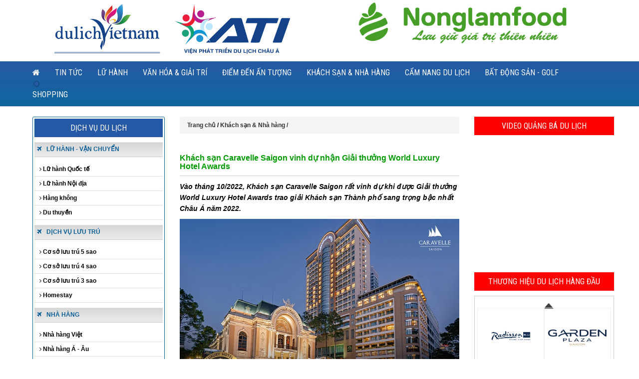

--- FILE ---
content_type: text/html; charset=UTF-8
request_url: https://travelguide.org.vn/newsdetail/bamboo-airways-mo-3-duong-bay-moi-tu-ha-noi-2337.html
body_size: 17676
content:
<!DOCTYPE html>
<html lang="en">
<head>
<meta charset="utf-8">
<meta http-equiv="X-UA-Compatible" content="IE=edge">
<meta name="viewport" content="width=device-width, initial-scale=1">
<link rel="shortcut icon" href="https://travelguide.org.vn/ico.png">
<!-- The above 3 meta tags *must* come first in the head; any other head content must come *after* these tags -->
<title>Khách sạn Caravelle Saigon vinh dự nhận Giải thưởng World Luxury Hotel Awards</title>
<meta name="keywords" content="V&agrave;o th&aacute;ng 10/2022, Kh&aacute;ch sạn Caravelle Saigon rất vinh dự khi được Giải thưởng World Luxury Hotel Awards trao giải Kh&aacute;ch sạn Th&agrave;nh phố sang trọng bậc nhất Ch&acirc;u &Aacute; năm 2022.
">
<meta name="description" content="Được mệnh danh l&agrave; &ldquo;C&agrave;nh cọ v&agrave;ng của ng&agrave;nh Kh&aacute;ch sạn &amp; Du lịch&rdquo;, W...">
<meta name="abstract" content="V&agrave;o th&aacute;ng 10/2022, Kh&aacute;ch sạn Caravelle Saigon rất vinh dự khi được Giải thưởng World Luxury Hotel Awards trao giải Kh&aacute;ch sạn Th&agrave;nh phố sang trọng bậc nhất Ch&acirc;u &Aacute; năm 2022.
">		
<meta property="og:title" content="Khách sạn Caravelle Saigon vinh dự nhận Giải thưởng World Luxury Hotel Awards" />
<meta property="og:site_name" content="V&agrave;o th&aacute;ng 10/2022, Kh&aacute;ch sạn Caravelle Saigon rất vinh dự khi được Giải thưởng World Luxury Hotel Awards trao giải Kh&aacute;ch sạn Th&agrave;nh phố sang trọng bậc nhất Ch&acirc;u &Aacute; năm 2022.
" />
<meta property="og:url" content="http://travelguide.org.vn/newsdetail/bamboo-airways-mo-3-duong-bay-moi-tu-ha-noi-2337.html" />
<meta property="og:description" content="Được mệnh danh l&agrave; &ldquo;C&agrave;nh cọ v&agrave;ng của ng&agrave;nh Kh&aacute;ch sạn &amp; Du lịch&rdquo;, W..."/>
<meta property="og:image" content="https://travelguide.org.vn/upload/images/tbl_news_1666857541.jpg" />
<meta property="og:type" content="website" />
<meta property="fb:app_id" content="100000665148348"/>
<link rel="image_src" href="https://travelguide.org.vn/upload/images/tbl_news_1666857541.jpg?v=1768814023" / >
<meta name="author" content="Được mệnh danh l&agrave; &ldquo;C&agrave;nh cọ v&agrave;ng của ng&agrave;nh Kh&aacute;ch sạn &amp; Du lịch&rdquo;, W...">
<meta name="distribution" content="Global">
<meta name="revisit-after" content="1 days">
<meta name="copyright" content="HCVIET">
<meta name="robots" content="FOLLOW,INDEX">
 <link href="https://fonts.googleapis.com/css?family=Roboto|Roboto+Condensed" rel="stylesheet"> 
    <!-- Bootstrap -->
   <!-- <link href="https://travelguide.org.vn/bootstrap/css/bootstrap.min.css" rel="stylesheet">-->

    <!-- HTML5 shim and Respond.js for IE8 support of HTML5 elements and media queries -->
    <!-- WARNING: Respond.js doesn't work if you view the page via file:// -->
    <!--[if lt IE 9]>
      <script src="https://oss.maxcdn.com/html5shiv/3.7.2/html5shiv.min.js"></script>
      <script src="https://oss.maxcdn.com/respond/1.4.2/respond.min.js"></script>
    <![endif]-->
     <!-- jQuery (necessary for Bootstrap's JavaScript plugins) -->
 <!-- <script src="https://ajax.googleapis.com/ajax/libs/jquery/1.9.1/jquery.min.js"></script>-->
   
    <script src="https://ajax.googleapis.com/ajax/libs/jquery/1.11.3/jquery.min.js"></script>
    <!-- Include all compiled plugins (below), or include individual files as needed -->
    <script src="https://travelguide.org.vn/bootstrap/js/bootstrap.min.js"></script>
       
<link href="https://travelguide.org.vn/bootstrap/css/bootstrap.css?v=1768814023" rel="stylesheet" type="text/css">

  <link href="https://travelguide.org.vn/bootstrap/css/font-awesome.min.css?v=1768814023" rel="stylesheet"  type="text/css"/>

 

 <link href="https://travelguide.org.vn/bootstrap/css/jquery.smartmenus.bootstrap.css" rel="stylesheet">
    <!-- SmartMenus jQuery plugin -->
    <script type="text/javascript" src="https://travelguide.org.vn/bootstrap/js/jquery.smartmenus.js"></script>

    <!-- SmartMenus jQuery Bootstrap Addon -->
    <script type="text/javascript" src="https://travelguide.org.vn/bootstrap/js/jquery.smartmenus.bootstrap.js"></script>

<link rel="stylesheet" type="text/css" href="https://travelguide.org.vn/menuright/styles.css" />

<link rel="stylesheet" type="text/css" href="https://travelguide.org.vn/newsrun/expandticker.css" />
<script type="text/javascript" src="https://travelguide.org.vn/newsrun/expandticker.js">

/***********************************************
* Expandable Drop Down Ticker- (c) Dynamic Drive DHTML code library (www.dynamicdrive.com)
* This notice MUST stay intact for legal use
* Visit Dynamic Drive at http://www.dynamicdrive.com/ for this script and 100s more
***********************************************/

</script>

<script type="text/javascript">

expandticker.init({
	id: 'expandticker10',
	snippetlength: 25,
	fx: 'slide',
	timers: {rotatepause:3000, fxduration:1500} //--No comma following last option!
})




</script>


   <style>
   .fix-img-top img{
   max-width:100%;
   }
   
  @media (max-width: 767px) {
  #expandticker10{
  height:65px;
  }
  .container{padding-left:5px; padding-right:5px;}
 .show_left_right{padding-left:5px; padding-right:5px;}
  }
  
  } 
  @media (min-width: 768px) {
    #expandticker10{
  height:115px;
  }
 
  } 
 @media (min-width: 1366px) {
    #expandticker10{
  height:115px;
  }
  }
  @media (min-width: 1600px) {
    #expandticker10{
  height:115px;
  }
  }

   </style>

   </head>
  <body>
<div class="row " >
<div class="container">
	<div class="col-md-6" style="text-align:center" >
	<p  style="margin-top:3px;">
    <a href="http://travelguide.org.vn/home.html" target=""> <img class="" src="https://travelguide.org.vn/upload/images/logo_1679974316.png" title="" alt="" style="padding:5px; max-width:100%; max-height:110px" /></a>
	 </p>
    </div>
    
 
	 <div class="col-md-6 show_left_right" style="text-align:right;" > 
	 
	 	<div id="expandticker10" style="margin-top:3px;overflow: hidden;">

		<div class="expandcontent">
		  <p style="margin-bottom:5px; text-align:center;" class="fix-img-top"> <a href="https://trangsuc.doji.vn/" target="_blank"> <img  src="https://travelguide.org.vn/upload/images/logo_1756264774.png" title="" alt=""   /></a></p>
		</div>
		<div class="expandcontent">
		  <p style="margin-bottom:5px; text-align:center;" class="fix-img-top"> <a href="https://www.vietravelairlines.com/vn/vi" target="_blank"> <img  src="https://travelguide.org.vn/upload/images/logo_1655775596.jpg" title="" alt=""   /></a></p>
		</div>
		<div class="expandcontent">
		  <p style="margin-bottom:5px; text-align:center;" class="fix-img-top"> <a href="http://thesecrethalong.com/" target="_blank"> <img  src="https://travelguide.org.vn/upload/images/logo_1655113546.jpg" title="" alt=""   /></a></p>
		</div>
		<div class="expandcontent">
		  <p style="margin-bottom:5px; text-align:center;" class="fix-img-top"> <a href="https://nonglamfood.com/" target="_blank"> <img  src="https://travelguide.org.vn/upload/images/logo_1654225392.jpg" title="" alt=""   /></a></p>
		</div>
									
		
		</div>
	  <!-- <a href="" target=""> <img class="" src="https://travelguide.org.vn/upload/images/" title="" alt="" style=" max-width:100%; padding-top:10px;padding-bottom:10px " /></a>-->
  </div>
    
   </div>
</div>
<style>
  /* Note: Try to remove the following lines to see the effect of CSS positioning */
  .affix {
      top: 0;
      width: 100%;
	  z-index:10;
  }

  .affix + .container-fluid {
      padding-top: 70px;
  }
  </style>
<nav class="navbar navbar-default " data-spy="affix" data-offset-top="197">
  <div class="container">
    <!-- Brand and toggle get grouped for better mobile display -->
    <div class="navbar-header" >
	
	<form action="https://travelguide.org.vn/search.html"  method="POST" class="search-mb">
	<input type="text" name="txtkey" class="form-control "   placeholder="Tìm kiếm ">
	<button type="submit"  ><i class="fa fa-search" aria-hidden="true"></i></button></form>
      <button type="button" class="navbar-toggle collapsed" data-toggle="collapse" data-target="#bs-example-navbar-collapse-1" aria-expanded="false">
        <span class="sr-only">Toggle navigation</span>
        <span class="icon-bar"></span>
        <span class="icon-bar"></span>
        <span class="icon-bar"></span>
      </button>
      <a class="navbar-brand" href="https://travelguide.org.vn"></a>
    </div>

    <!-- Collect the nav links, forms, and other content for toggling -->
    <div class="collapse navbar-collapse" id="bs-example-navbar-collapse-1">
    
    
    
      <ul class="nav navbar-nav fix_menu_lang_vn" >
         <li class="active"><a href="https://travelguide.org.vn" class="active"><i class="fa fa-home" aria-hidden="true"></i>
</a></li>
       
       
              
        <li class="dropdown">
          <a href="http://travelguide.org.vn/c1/tin-tuc-" class="" title="" >Tin tức  </a>
        </li>
        <li class="dropdown">
          <a href="http://travelguide.org.vn/c57/lu-hanh" class="" title="" >Lữ hành </a>
        </li>
        <li class="dropdown">
          <a href="http://travelguide.org.vn/c37/van-hoa-&-giai-tri" class="" title="" >Văn hóa & Giải trí </a>
        </li>
        <li class="dropdown">
          <a href="http://travelguide.org.vn/c2/diem-den-an-tuong" class="" title="" >Điểm đến ấn tượng <span class="caret"></span></a>
          <ul class="dropdown-menu" style="">
             <li><a href="http://travelguide.org.vn/c10/di-san" title="Di sản">Di sản</a>
                        <ul class="dropdown-menu sub-menu" >
                             <li><a href="http://travelguide.org.vn/c19/ton-giao-va-tin-nguong" title="Tôn giáo và Tín ngưỡng">Tôn giáo và Tín ngưỡng</a></li>
                             <li><a href="http://travelguide.org.vn/c18/dan-cu" title="Dân cư">Dân cư</a></li>
                             <li><a href="http://travelguide.org.vn/c17/lich-su" title="Lịch sử">Lịch sử</a></li>
                          </ul>
             </li>
             <li><a href="http://travelguide.org.vn/c9/le-hoi-&-tro-choi-dan-gian" title="Lễ hội & Trò chơi dân gian">Lễ hội & Trò chơi dân gian</a>
                        <ul class="dropdown-menu sub-menu" >
                             <li><a href="http://travelguide.org.vn/c21/gioi-thieu-chung-ve-le-hoi-va-tro-choi-dan-gian" title="Giới thiệu chung về lễ hội và trò chơi dân gian">Giới thiệu chung về lễ hội và trò chơi dân gian</a></li>
                          </ul>
             </li>
             <li><a href="http://travelguide.org.vn/c8/tinh-hoa-am-thuc" title="Tinh hoa ẩm thực">Tinh hoa ẩm thực</a>
             </li>
             <li><a href="http://travelguide.org.vn/c3/diem-den-an-tuong" title="Điểm đến ấn tượng">Điểm đến ấn tượng</a>
                        <ul class="dropdown-menu sub-menu" >
                             <li><a href="http://travelguide.org.vn/c11/viet-nam-ve-dep-bat-tan" title="Việt Nam vẻ đẹp bất tận">Việt Nam vẻ đẹp bất tận</a></li>
                             <li><a href="http://travelguide.org.vn/c12/diem-hen-quoc-te" title="Điểm hẹn quốc tế">Điểm hẹn quốc tế</a></li>
                          </ul>
             </li>
             <li><a href="http://travelguide.org.vn/c7/phong-tuc-tap-quan" title="Phong tục tập quán">Phong tục tập quán</a>
             </li>
             <li><a href="http://travelguide.org.vn/c32/nha-hang--am-thuc" title="Nhà hàng - Ẩm thực">Nhà hàng - Ẩm thực</a>
             </li>
          </ul>
        </li>
        <li class="dropdown">
          <a href="http://travelguide.org.vn/c31/khach-san-&-nha-hang" class="" title="" >Khách sạn & Nhà hàng </a>
        </li>
        <li class="dropdown">
          <a href="http://travelguide.org.vn/c6/cam-nang-du-lich" class="" title="" >Cẩm Nang Du lịch <span class="caret"></span></a>
          <ul class="dropdown-menu" style="">
             <li><a href="http://travelguide.org.vn/c13/xuat-nhap-canh" title="Xuất nhập cảnh">Xuất nhập cảnh</a>
             </li>
             <li><a href="http://travelguide.org.vn/c14/du-lich-nuoc-ngoai" title="Du lịch nước ngoài">Du lịch nước ngoài</a>
             </li>
             <li><a href="http://travelguide.org.vn/c15/van-hoa" title="Văn hóa">Văn hóa</a>
             </li>
             <li><a href="http://travelguide.org.vn/c41/an-pham-du-lich" title="Ấn phẩm Du lịch">Ấn phẩm Du lịch</a>
                        <ul class="dropdown-menu sub-menu" >
                             <li><a href="http://travelguide.org.vn/c53/60-nam-du-lich-viet-nam-1960--2020" title="60 năm Du lịch Việt Nam 1960 - 2020">60 năm Du lịch Việt Nam 1960 - 2020</a></li>
                             <li><a href="http://travelguide.org.vn/c52/lu-hanh-va-diem-den-viet-nam--travel-&-destinations-in-vietnam" title="Lữ hành và Điểm đến Việt Nam - Travel & Destinations in Vietnam">Lữ hành và Điểm đến Việt Nam - Travel & Destinations in Vietnam</a></li>
                             <li><a href="http://travelguide.org.vn/c51/khach-san-va-khu-nghi-duong-viet-nam--hotel-&-resort-in-vietnam" title="Khách sạn và Khu nghỉ dưỡng Việt Nam - Hotel & Resort in Vietnam">Khách sạn và Khu nghỉ dưỡng Việt Nam - Hotel & Resort in Vietnam</a></li>
                             <li><a href="http://travelguide.org.vn/c42/nien-giam-du-lich-viet-nam" title="Niên giám Du lịch Việt Nam">Niên giám Du lịch Việt Nam</a></li>
                             <li><a href="http://travelguide.org.vn/c50/trang-vang-du-lich-viet-nam" title="Trang vàng Du lịch Việt Nam">Trang vàng Du lịch Việt Nam</a></li>
                          </ul>
             </li>
          </ul>
        </li>
        <li class="dropdown">
          <a href="http://travelguide.org.vn/c56/bat-dong-san--golf" class="" title="" >Bất động sản - Golf </a>
        </li>
        <li class="dropdown">
          <a href="http://travelguide.org.vn/c38/shopping-" class="" title="" >Shopping  </a>
        </li>
      
        
        
        <li style="background:none !important; line-height:20px; float:right; display:none">
       
        
        </li>
      </ul>
      
      
      
      
    </div><!-- /.navbar-collapse -->
  </div><!-- /.container-fluid -->
</nav>
<div class="row">

 

</div>
<div class="row" style="background:#fff; padding-top:20px; padding-bottom:20px;border-top:1px solid #dedede; min-height:350px"> 
<div class="container bgbody_" >
 


<div class="row ">
<div class="col-md-3 fix_mg_l hidden-xs" >
<div class="box-tvdl" style="margin-bottom:10px">
<h2>Dịch vụ du lịch</h2>
<div id='cssmenu_right'>
<h1><i class="fa fa-plane" aria-hidden="true" style="padding-right:7px"></i>  <a href='https://travelguide.org.vn/lu-hanh--van-chuyen/' title="Lữ hành - Vận chuyển">Lữ hành - Vận chuyển</a></h1>
<ul>
 <li class='active' style="background:none !important; border:none !important"></li>
  <li class='has-sub'> <a href='https://travelguide.org.vn/lu-hanh--van-chuyen/lu-hanh-quoc-te/' title="Lữ hành Quốc tế"><span><i class="fa fa-angle-right" aria-hidden="true"></i> Lữ hành Quốc tế</span></a>  </li>
  <li class='has-sub'> <a href='https://travelguide.org.vn/lu-hanh--van-chuyen/lu-hanh-noi-dia/' title="Lữ hành Nội địa"><span><i class="fa fa-angle-right" aria-hidden="true"></i> Lữ hành Nội địa</span></a>  </li>
  <li class='has-sub'> <a href='https://travelguide.org.vn/lu-hanh--van-chuyen/hang-khong/' title="Hàng không"><span><i class="fa fa-angle-right" aria-hidden="true"></i> Hàng không</span></a>  </li>
  <li class='has-sub'> <a href='https://travelguide.org.vn/lu-hanh--van-chuyen/du-thuyen/' title="Du thuyền"><span><i class="fa fa-angle-right" aria-hidden="true"></i> Du thuyền</span></a>  </li>
  
</ul>
</div>
<div id='cssmenu_right'>
<h1><i class="fa fa-plane" aria-hidden="true" style="padding-right:7px"></i>  <a href='https://travelguide.org.vn/dich-vu-luu-tru/' title="Dịch vụ lưu trú">Dịch vụ lưu trú</a></h1>
<ul>
 <li class='active' style="background:none !important; border:none !important"></li>
  <li class='has-sub'> <a href='https://travelguide.org.vn/dich-vu-luu-tru/co-so-luu-tru-5-sao/' title="Cơ sở lưu trú 5 sao"><span><i class="fa fa-angle-right" aria-hidden="true"></i> Cơ sở lưu trú 5 sao</span></a>  </li>
  <li class='has-sub'> <a href='https://travelguide.org.vn/dich-vu-luu-tru/co-so-luu-tru-4-sao/' title="Cơ sở lưu trú 4 sao"><span><i class="fa fa-angle-right" aria-hidden="true"></i> Cơ sở lưu trú 4 sao</span></a>  </li>
  <li class='has-sub'> <a href='https://travelguide.org.vn/dich-vu-luu-tru/co-so-luu-tru-3-sao/' title="Cơ sở lưu trú 3 sao"><span><i class="fa fa-angle-right" aria-hidden="true"></i> Cơ sở lưu trú 3 sao</span></a>  </li>
  <li class='has-sub'> <a href='https://travelguide.org.vn/dich-vu-luu-tru/homestay/' title="Homestay"><span><i class="fa fa-angle-right" aria-hidden="true"></i> Homestay</span></a>  </li>
  
</ul>
</div>
<div id='cssmenu_right'>
<h1><i class="fa fa-plane" aria-hidden="true" style="padding-right:7px"></i>  <a href='https://travelguide.org.vn/nha-hang-/' title="Nhà hàng ">Nhà hàng </a></h1>
<ul>
 <li class='active' style="background:none !important; border:none !important"></li>
  <li class='has-sub'> <a href='https://travelguide.org.vn/nha-hang-/nha-hang-viet/' title="Nhà hàng Việt"><span><i class="fa fa-angle-right" aria-hidden="true"></i> Nhà hàng Việt</span></a>  </li>
  <li class='has-sub'> <a href='https://travelguide.org.vn/nha-hang-/nha-hang-a--au/' title="Nhà hàng Á - Âu"><span><i class="fa fa-angle-right" aria-hidden="true"></i> Nhà hàng Á - Âu</span></a>  </li>
  <li class='has-sub'> <a href='https://travelguide.org.vn/nha-hang-/nha-hang-chay/' title="Nhà hàng chay"><span><i class="fa fa-angle-right" aria-hidden="true"></i> Nhà hàng chay</span></a>  </li>
  
</ul>
</div>
<div id='cssmenu_right'>
<h1><i class="fa fa-plane" aria-hidden="true" style="padding-right:7px"></i>  <a href='https://travelguide.org.vn/diem-den/' title="Điểm đến">Điểm đến</a></h1>
<ul>
 <li class='active' style="background:none !important; border:none !important"></li>
  <li class='has-sub'> <a href='https://travelguide.org.vn/diem-den/khu-du-lich/' title="Khu du lịch"><span><i class="fa fa-angle-right" aria-hidden="true"></i> Khu du lịch</span></a>  </li>
  <li class='has-sub'> <a href='https://travelguide.org.vn/diem-den/khu-vui-choi/' title="Khu vui chơi"><span><i class="fa fa-angle-right" aria-hidden="true"></i> Khu vui chơi</span></a>  </li>
  <li class='has-sub'> <a href='https://travelguide.org.vn/diem-den/di-tich-bao-tang/' title="Di tích, bảo tàng"><span><i class="fa fa-angle-right" aria-hidden="true"></i> Di tích, bảo tàng</span></a>  </li>
  
</ul>
</div>
<div id='cssmenu_right'>
<h1><i class="fa fa-plane" aria-hidden="true" style="padding-right:7px"></i>  <a href='https://travelguide.org.vn/mua-sam/' title="Mua sắm">Mua sắm</a></h1>
<ul>
 <li class='active' style="background:none !important; border:none !important"></li>
  <li class='has-sub'> <a href='https://travelguide.org.vn/mua-sam/trung-tam-thuong-mai/' title="Trung tâm thương mại"><span><i class="fa fa-angle-right" aria-hidden="true"></i> Trung tâm thương mại</span></a>  </li>
  <li class='has-sub'> <a href='https://travelguide.org.vn/mua-sam/dac-san-vung-mien/' title="Đặc sản vùng miền"><span><i class="fa fa-angle-right" aria-hidden="true"></i> Đặc sản vùng miền</span></a>  </li>
  
</ul>
</div>
<div id='cssmenu_right'>
<h1><i class="fa fa-plane" aria-hidden="true" style="padding-right:7px"></i>  <a href='https://travelguide.org.vn/giai-tri/' title="Giải trí">Giải trí</a></h1>
<ul>
 <li class='active' style="background:none !important; border:none !important"></li>
  <li class='has-sub'> <a href='https://travelguide.org.vn/giai-tri/rap-chieu-phim--nha-hat/' title="Rạp chiếu phim - Nhà hát"><span><i class="fa fa-angle-right" aria-hidden="true"></i> Rạp chiếu phim - Nhà hát</span></a>  </li>
  <li class='has-sub'> <a href='https://travelguide.org.vn/giai-tri/tra--cafe/' title="Trà - Cafe"><span><i class="fa fa-angle-right" aria-hidden="true"></i> Trà - Cafe</span></a>  </li>
  <li class='has-sub'> <a href='https://travelguide.org.vn/giai-tri/bar--pub--club/' title="Bar - Pub - Club"><span><i class="fa fa-angle-right" aria-hidden="true"></i> Bar - Pub - Club</span></a>  </li>
  
</ul>
</div>
<div id='cssmenu_right'>
<h1><i class="fa fa-plane" aria-hidden="true" style="padding-right:7px"></i>  <a href='https://travelguide.org.vn/cham-soc-suc-khoe/' title="Chăm sóc sức khỏe">Chăm sóc sức khỏe</a></h1>
<ul>
 <li class='active' style="background:none !important; border:none !important"></li>
  <li class='has-sub'> <a href='https://travelguide.org.vn/cham-soc-suc-khoe/co-so-y-te/' title="Cơ sở y tế"><span><i class="fa fa-angle-right" aria-hidden="true"></i> Cơ sở y tế</span></a>  </li>
  <li class='has-sub'> <a href='https://travelguide.org.vn/cham-soc-suc-khoe/spa--massage/' title="Spa - Massage"><span><i class="fa fa-angle-right" aria-hidden="true"></i> Spa - Massage</span></a>  </li>
  
</ul>
</div>
<div id='cssmenu_right'>
<h1><i class="fa fa-plane" aria-hidden="true" style="padding-right:7px"></i>  <a href='https://travelguide.org.vn/co-so-dao-tao/' title="Cơ sở đào tạo">Cơ sở đào tạo</a></h1>
<ul>
 <li class='active' style="background:none !important; border:none !important"></li>
  <li class='has-sub'> <a href='https://travelguide.org.vn/co-so-dao-tao/dai-hoc/' title="Đại học"><span><i class="fa fa-angle-right" aria-hidden="true"></i> Đại học</span></a>  </li>
  <li class='has-sub'> <a href='https://travelguide.org.vn/co-so-dao-tao/cao-dang/' title="Cao đẳng"><span><i class="fa fa-angle-right" aria-hidden="true"></i> Cao đẳng</span></a>  </li>
  
</ul>
</div>

 
</div>
<div class="hidden-xs">
    <p class="adimg" style="margin-bottom:10px"><a href="http://www.vtr.org.vn/bo-chinh-tri-ra-nghi-quyet-phat-trien-du-lich-thanh-kinh-te-mui-nhon.html" target="_blank"> <img class="" src="https://travelguide.org.vn/upload/images/logo_1527127550.jpg" title="" alt="" style="width:100%" /></a></p>
    <p class="adimg" style="margin-bottom:10px"><a href="https://www.vita.vn/" target="_blank"> <img class="" src="https://travelguide.org.vn/upload/images/logo_1530859030.jpg" title="" alt="" style="width:100%" /></a></p>
    <p class="adimg" style="margin-bottom:10px"><a href="https://www.vista.net.vn/" target="_blank"> <img class="" src="https://travelguide.org.vn/upload/images/logo_1530860158.jpg" title="" alt="" style="width:100%" /></a></p>
    <p class="adimg" style="margin-bottom:10px"><a href="http://vietnamhotel.org.vn/Default.aspx" target="_blank"> <img class="" src="https://travelguide.org.vn/upload/images/logo_1530859122.jpg" title="" alt="" style="width:100%" /></a></p>
    <p class="adimg" style="margin-bottom:10px"><a href="http://hoidisan.vn/" target="_blank"> <img class="" src="https://travelguide.org.vn/upload/images/logo_1530859319.jpg" title="" alt="" style="width:100%" /></a></p>
    <p class="adimg" style="margin-bottom:10px"><a href="http://vitea.vn/" target="_blank"> <img class="" src="https://travelguide.org.vn/upload/images/logo_1530938005.jpg" title="" alt="" style="width:100%" /></a></p>
</div> 

</div>
<div class="col-md-6 fix_mg_r">




      

 


 <div class="col-sm-h-60">
<ol class="breadcrumb">
 
 
  <li  ><a href="https://travelguide.org.vn" title=""  >Trang chủ</a> / <a href='http://travelguide.org.vn/c31/khach-san-&-nha-hang' class='link_cat'>Khách sạn & Nhà hàng  / </a></li>
</ol>
  <div class="row fix-form">
  <h1 class="title-news-view">Khách sạn Caravelle Saigon vinh dự nhận Giải thưởng World Luxury Hotel Awards</h1>
  <h5 style="line-height:22px"><p><strong><em>V&agrave;o th&aacute;ng 10/2022, Kh&aacute;ch sạn Caravelle Saigon rất vinh dự khi được Giải thưởng World Luxury Hotel Awards trao giải Kh&aacute;ch sạn Th&agrave;nh phố sang trọng bậc nhất Ch&acirc;u &Aacute; năm 2022.</em></strong></p>
</h5>
                            <div class="row" style="text-align:justify; line-height:20px"><p style="text-align:center"><img alt="" src="/img/images/caravelle%20saigon%20(2).jpg" style="height:400px; width:600px" /></p>

<p style="text-align:justify">Được mệnh danh l&agrave; &ldquo;C&agrave;nh cọ v&agrave;ng của ng&agrave;nh Kh&aacute;ch sạn &amp; Du lịch&rdquo;, World Luxury Hotel Awards l&agrave; giải thưởng quốc tế uy t&iacute;n với hơn 16 năm ph&aacute;t triển nhằm t&ocirc;n vinh những Kh&aacute;ch sạn v&agrave; Khu nghỉ dưỡng c&oacute; th&agrave;nh t&iacute;ch xuất sắc trong ng&agrave;nh Kh&aacute;ch sạn v&agrave; Du lịch.</p>

<p style="text-align:justify">Mở cửa v&agrave;o năm 1959, Kh&aacute;ch sạn Caravelle Saigon lu&ocirc;n được biết đến như một trong những biểu tượng đặc trưng giữa l&ograve;ng S&agrave;i G&ograve;n nhộn nhịp. Đến với Kh&aacute;ch sạn Caravelle Saigon, kh&aacute;ch h&agrave;ng sẽ được đắm m&igrave;nh trong kh&ocirc;ng gian y&ecirc;n tĩnh với khung cảnh tuyệt đẹp hướng ra Nh&agrave; h&aacute;t Th&agrave;nh phố v&agrave; từng chi tiết tinh tế được chăm ch&uacute;t bởi đội ngũ quản l&yacute; v&agrave; nh&acirc;n vi&ecirc;n tận t&acirc;m. V&agrave; sẽ thật l&agrave; một thiếu s&oacute;t nếu kh&ocirc;ng nhắc đến trải nghiệm ẩm thực tại Kh&aacute;ch sạn Caravelle Saigon. Mỗi nh&agrave; h&agrave;ng lại mang đến những n&eacute;t ri&ecirc;ng c&ugrave;ng những m&oacute;n ngon m&agrave; thực kh&aacute;ch chắc chắn kh&ocirc;ng thể chối từ. Từ tiệc tr&agrave; thanh lịch hay buffet hải sản đến bữa tối sang trọng hay một đ&ecirc;m đầy s&ocirc;i động tr&ecirc;n qu&aacute;n bar tầng thượng, tất cả đều d&agrave;nh ri&ecirc;ng cho bạn.</p>

<p style="text-align:center"><img alt="" src="/img/images/_Signature%20Lounge-lite.jpg" style="height:411px; width:600px" /></p>

<p style="text-align:justify">Trong niềm h&acirc;n hoan, Kh&aacute;ch sạn Caravelle Saigon kh&ocirc;ng thể qu&ecirc;n rằng phần thưởng n&agrave;y ch&iacute;nh l&agrave; nhờ sự ủng hộ v&agrave; y&ecirc;u mến của tất cả kh&aacute;ch h&agrave;ng. Caravelle Saigon hi vọng sẽ được tiếp tục ch&agrave;o đ&oacute;n v&agrave; mang đến những trải nghiệm nghỉ dưỡng tuyệt vời cho bạn v&agrave; những người th&acirc;n y&ecirc;u.</p>

<div>
<p style="text-align:justify"><em>Mọi chi tiết xin vui l&ograve;ng li&ecirc;n hệ:</em></p>
</div>

<p style="text-align:justify"><em>Ms Kh&aacute;nh T&acirc;m</em></p>

<p style="text-align:justify"><em>Marketing &amp; Communication Manager</em></p>

<p style="text-align:justify"><em>Email: </em><a href="mailto:tam.le@caravellehotel.com"><em>tam.le@caravellehotel.com</em></a></p>

<p style="text-align:justify">&nbsp;</p>

<p style="text-align:justify"><em>Caravelle Saigon</em></p>

<p style="text-align:justify"><em>Address: 19-23 Lam Son Square, District 1, Ho Chi Minh City, Vietnam</em></p>

<p style="text-align:justify"><em>Website: </em><a href="http://www.caravellehotel.com/"><em>www.caravellehotel.com</em></a></p>

<p style="text-align:justify"><em>Tel: (+84) 2838 234 999</em></p>

<p>&nbsp;</p>
</div>
                            
                            <div class="row">
                            </div>
							 <div class="row">
							 
                <!-- Go to www.addthis.com/dashboard to customize your tools -->
                <div class="addthis_inline_share_toolbox_rxqw"></div>
            
							<!-- Go to www.addthis.com/dashboard to customize your tools -->
<script type="text/javascript" src="//s7.addthis.com/js/300/addthis_widget.js#pubid=ra-4e15dd773acb73bc"></script>
</div>
							
                            <div class="row hidden-xs" > <ol class="breadcrumb">
      <li class="active"><strong>Tags</strong></li>
      <li><a href="http://travelguide.org.vn/tags/" title=""></a></li>
    
     
    </ol></div>
                             <div class="row">
                              
<div class="row"> <div class="fb-comments" data-href="http://travelguide.org.vn/newsdetail/bamboo-airways-mo-3-duong-bay-moi-tu-ha-noi-2337.html" data-width="550" data-num-posts="10"></div></div>
<div class="row  " >
 <h1 style="border-bottom:1px solid #cccccc; padding-bottom:3px; font-size:14px; margin-bottom:0; margin-top:20px; float:left;width:100%"><b>Tin cùng chuyên mục</b></h1>
          <ul class="hotnews_other fl " style="margin-bottom:50px; width:100%; margin-top:20px">
                           
                                    <li class=" " style="margin-bottom:10px"><a  href="http://travelguide.org.vn/newsdetail/bamboo-airways-mo-3-duong-bay-moi-tu-ha-noi-3533.html" target="_self"><img class="thumbnail img-oth"  src="https://travelguide.org.vn/upload/images/thumb_tbl_news_1768549074.jpeg" alt="V-Dream Cruise – Trải nghiệm du thuyền 5 sao trong ngày tại Vịnh Hạ Long ..." border="0"  align="left"> <strong>V-Dream Cruise – Trải nghiệm du thuyền 5 sao trong ngày tại Vịnh Hạ Long ...</strong></a></li>
                                
                                    <li class=" " style="margin-bottom:10px"><a  href="http://travelguide.org.vn/newsdetail/bamboo-airways-mo-3-duong-bay-moi-tu-ha-noi-3532.html" target="_self"><img class="thumbnail img-oth"  src="https://travelguide.org.vn/upload/images/thumb_tbl_news_1767080900.png" alt="Uncover the Natural, Cultural and Beachfront Jewels of Cam Ranh – Vietnam’s Hidden Treasure" border="0"  align="left"> <strong>Uncover the Natural, Cultural and Beachfront Jewels of Cam Ranh – Vietnam’s Hidden Treasure</strong></a></li>
                                
                                    <li class=" " style="margin-bottom:10px"><a  href="http://travelguide.org.vn/newsdetail/bamboo-airways-mo-3-duong-bay-moi-tu-ha-noi-3531.html" target="_self"><img class="thumbnail img-oth"  src="https://travelguide.org.vn/upload/images/thumb_tbl_news_1767080420.jpeg" alt="Khám phá vẻ đẹp thiên nhiên, văn hóa và biển cả của Cam Ranh – ..." border="0"  align="left"> <strong>Khám phá vẻ đẹp thiên nhiên, văn hóa và biển cả của Cam Ranh – ...</strong></a></li>
                                
                                    <li class=" " style="margin-bottom:10px"><a  href="http://travelguide.org.vn/newsdetail/bamboo-airways-mo-3-duong-bay-moi-tu-ha-noi-3530.html" target="_self"><img class="thumbnail img-oth"  src="https://travelguide.org.vn/upload/images/thumb_tbl_news_1766992089.jpeg" alt="Paradise Vietnam nhận giải thưởng Asia’s Best River Cruise Line 2025" border="0"  align="left"> <strong>Paradise Vietnam nhận giải thưởng Asia’s Best River Cruise Line 2025</strong></a></li>
                                
                                    <li class=" " style="margin-bottom:10px"><a  href="http://travelguide.org.vn/newsdetail/bamboo-airways-mo-3-duong-bay-moi-tu-ha-noi-3519.html" target="_self"><img class="thumbnail img-oth"  src="https://travelguide.org.vn/upload/images/thumb_tbl_news_1765338773.jpeg" alt="Hotel de la Coupole Sapa – MGallery Collection giới thiệu trải nghiệm ẩm thực tinh ..." border="0"  align="left"> <strong>Hotel de la Coupole Sapa – MGallery Collection giới thiệu trải nghiệm ẩm thực tinh ...</strong></a></li>
                                
                                    <li class=" " style="margin-bottom:10px"><a  href="http://travelguide.org.vn/newsdetail/bamboo-airways-mo-3-duong-bay-moi-tu-ha-noi-3513.html" target="_self"><img class="thumbnail img-oth"  src="https://travelguide.org.vn/upload/images/thumb_tbl_news_1764313338.png" alt="Khai Trương Javaher Halal Restaurant: Nhà Hàng Halal Chuẩn Quốc Tế Đầu Tiên Tại Đảo ..." border="0"  align="left"> <strong>Khai Trương Javaher Halal Restaurant: Nhà Hàng Halal Chuẩn Quốc Tế Đầu Tiên Tại Đảo ...</strong></a></li>
                                
                                    <li class=" " style="margin-bottom:10px"><a  href="http://travelguide.org.vn/newsdetail/bamboo-airways-mo-3-duong-bay-moi-tu-ha-noi-3499.html" target="_self"><img class="thumbnail img-oth"  src="https://travelguide.org.vn/upload/images/thumb_tbl_news_1761966838.jpeg" alt="Đón Lễ Hội Nơi Miền Biển Nhiệt Đới" border="0"  align="left"> <strong>Đón Lễ Hội Nơi Miền Biển Nhiệt Đới</strong></a></li>
                                
                                    <li class=" " style="margin-bottom:10px"><a  href="http://travelguide.org.vn/newsdetail/bamboo-airways-mo-3-duong-bay-moi-tu-ha-noi-3472.html" target="_self"><img class="thumbnail img-oth"  src="https://travelguide.org.vn/upload/images/thumb_tbl_news_1759978806.jpeg" alt="Prince Hotel Đà Nẵng chính thức khai trương, nâng tầm trải nghiệm nghỉ dưỡng ven ..." border="0"  align="left"> <strong>Prince Hotel Đà Nẵng chính thức khai trương, nâng tầm trải nghiệm nghỉ dưỡng ven ...</strong></a></li>
                                
                                    <li class=" " style="margin-bottom:10px"><a  href="http://travelguide.org.vn/newsdetail/bamboo-airways-mo-3-duong-bay-moi-tu-ha-noi-3471.html" target="_self"><img class="thumbnail img-oth"  src="https://travelguide.org.vn/upload/images/thumb_tbl_news_1759891689.jpeg" alt="Cam Ranh Riviera Beach Resort & Spa | NGHỈ DƯỠNG TRỌN GÓI, AN TÂM TRẢI ..." border="0"  align="left"> <strong>Cam Ranh Riviera Beach Resort & Spa | NGHỈ DƯỠNG TRỌN GÓI, AN TÂM TRẢI ...</strong></a></li>
                                
                                    <li class=" " style="margin-bottom:10px"><a  href="http://travelguide.org.vn/newsdetail/bamboo-airways-mo-3-duong-bay-moi-tu-ha-noi-3470.html" target="_self"><img class="thumbnail img-oth"  src="https://travelguide.org.vn/upload/images/thumb_tbl_news_1759392263.jpeg" alt="Hòa Mình Vào Di Sản Tây Bắc: Workshop Nhuộm Chàm Truyền Thống Tại Hotel de ..." border="0"  align="left"> <strong>Hòa Mình Vào Di Sản Tây Bắc: Workshop Nhuộm Chàm Truyền Thống Tại Hotel de ...</strong></a></li>
                                
                                    <li class=" " style="margin-bottom:10px"><a  href="http://travelguide.org.vn/newsdetail/bamboo-airways-mo-3-duong-bay-moi-tu-ha-noi-3467.html" target="_self"><img class="thumbnail img-oth"  src="https://travelguide.org.vn/upload/images/thumb_tbl_news_1759137209.jpeg" alt="Dream Dragon Resort – Tâm điểm vàng mở ra chuẩn mực mới cho nghỉ dưỡng ..." border="0"  align="left"> <strong>Dream Dragon Resort – Tâm điểm vàng mở ra chuẩn mực mới cho nghỉ dưỡng ...</strong></a></li>
                                
                                    <li class=" " style="margin-bottom:10px"><a  href="http://travelguide.org.vn/newsdetail/bamboo-airways-mo-3-duong-bay-moi-tu-ha-noi-3449.html" target="_self"><img class="thumbnail img-oth"  src="https://travelguide.org.vn/upload/images/thumb_tbl_news_1757305148.png" alt="Amaya Retreat - Chạm vào thiên nhiên" border="0"  align="left"> <strong>Amaya Retreat - Chạm vào thiên nhiên</strong></a></li>
                                
                                    <li class=" " style="margin-bottom:10px"><a  href="http://travelguide.org.vn/newsdetail/bamboo-airways-mo-3-duong-bay-moi-tu-ha-noi-3444.html" target="_self"><img class="thumbnail img-oth"  src="https://travelguide.org.vn/upload/images/thumb_tbl_news_1756894293.jpeg" alt="Diamond Bay Hotel Nha Trang – Dấu ấn tinh hoa du lịch Khánh Hòa tại ..." border="0"  align="left"> <strong>Diamond Bay Hotel Nha Trang – Dấu ấn tinh hoa du lịch Khánh Hòa tại ...</strong></a></li>
                                
                                    <li class=" " style="margin-bottom:10px"><a  href="http://travelguide.org.vn/newsdetail/bamboo-airways-mo-3-duong-bay-moi-tu-ha-noi-3443.html" target="_self"><img class="thumbnail img-oth"  src="https://travelguide.org.vn/upload/images/thumb_tbl_news_1756894110.jpeg" alt="Diamond Bay Hotel Nha Trang – Điểm sáng tại Triển lãm Du lịch Quốc gia ..." border="0"  align="left"> <strong>Diamond Bay Hotel Nha Trang – Điểm sáng tại Triển lãm Du lịch Quốc gia ...</strong></a></li>
                                
                                    <li class=" " style="margin-bottom:10px"><a  href="http://travelguide.org.vn/newsdetail/bamboo-airways-mo-3-duong-bay-moi-tu-ha-noi-3415.html" target="_self"><img class="thumbnail img-oth"  src="https://travelguide.org.vn/upload/images/thumb_tbl_news_1755315754.jpeg" alt="XEM PHÁO HOA MỪNG 80 NĂM QUỐC KHÁNH TỪ PHÒNG TỔNG THỐNG  KHÁCH SẠN ..." border="0"  align="left"> <strong>XEM PHÁO HOA MỪNG 80 NĂM QUỐC KHÁNH TỪ PHÒNG TỔNG THỐNG  KHÁCH SẠN ...</strong></a></li>
                                
                                    <li class=" " style="margin-bottom:10px"><a  href="http://travelguide.org.vn/newsdetail/bamboo-airways-mo-3-duong-bay-moi-tu-ha-noi-3408.html" target="_self"><img class="thumbnail img-oth"  src="https://travelguide.org.vn/upload/images/thumb_tbl_news_1754537089.jpeg" alt="Edensee Ke Ga Beach Resort – Điểm đến nghỉ dưỡng tinh tế bên bờ biển ..." border="0"  align="left"> <strong>Edensee Ke Ga Beach Resort – Điểm đến nghỉ dưỡng tinh tế bên bờ biển ...</strong></a></li>
                                
                                    <li class=" h-mb" style="margin-bottom:10px"><a  href="http://travelguide.org.vn/newsdetail/bamboo-airways-mo-3-duong-bay-moi-tu-ha-noi-3393.html" target="_self"><img class="thumbnail img-oth"  src="https://travelguide.org.vn/upload/images/thumb_tbl_news_1752823158.jpeg" alt="SEIBU PRINCE HOTELS & RESORTS RA MẮT PRINCE HOTEL DA NANG – BIỂU TƯỢNG MỚI ..." border="0"  align="left"> <strong>SEIBU PRINCE HOTELS & RESORTS RA MẮT PRINCE HOTEL DA NANG – BIỂU TƯỢNG MỚI ...</strong></a></li>
                                
                                    <li class=" h-mb" style="margin-bottom:10px"><a  href="http://travelguide.org.vn/newsdetail/bamboo-airways-mo-3-duong-bay-moi-tu-ha-noi-3391.html" target="_self"><img class="thumbnail img-oth"  src="https://travelguide.org.vn/upload/images/thumb_tbl_news_1752552945.jpg.jpeg" alt="Hồi Ức Mùa Hè Bên Bờ Biển: La Veranda Resort – MGallery Khơi Mở Một ..." border="0"  align="left"> <strong>Hồi Ức Mùa Hè Bên Bờ Biển: La Veranda Resort – MGallery Khơi Mở Một ...</strong></a></li>
                                
                                    <li class=" h-mb" style="margin-bottom:10px"><a  href="http://travelguide.org.vn/newsdetail/bamboo-airways-mo-3-duong-bay-moi-tu-ha-noi-3379.html" target="_self"><img class="thumbnail img-oth"  src="https://travelguide.org.vn/upload/images/thumb_tbl_news_1751352322.jpeg" alt="Ưu Đãi Tháng Tự Hào: La Veranda Resort - MGallery Phú Quốc Ra Mắt Gói ..." border="0"  align="left"> <strong>Ưu Đãi Tháng Tự Hào: La Veranda Resort - MGallery Phú Quốc Ra Mắt Gói ...</strong></a></li>
                                
                                    <li class=" h-mb" style="margin-bottom:10px"><a  href="http://travelguide.org.vn/newsdetail/bamboo-airways-mo-3-duong-bay-moi-tu-ha-noi-3372.html" target="_self"><img class="thumbnail img-oth"  src="https://travelguide.org.vn/upload/images/thumb_tbl_news_1750758837.DJI_0579.jpeg" alt="GARRYA MÙ CANG CHẢI NGHỈ DƯỠNG SANG TRỌNG GIỮA VĂN HÓA TÂY BẮC" border="0"  align="left"> <strong>GARRYA MÙ CANG CHẢI NGHỈ DƯỠNG SANG TRỌNG GIỮA VĂN HÓA TÂY BẮC</strong></a></li>
                                
                                    <li class=" h-mb" style="margin-bottom:10px"><a  href="http://travelguide.org.vn/newsdetail/bamboo-airways-mo-3-duong-bay-moi-tu-ha-noi-3371.html" target="_self"><img class="thumbnail img-oth"  src="https://travelguide.org.vn/upload/images/thumb_tbl_news_1749799587.jpeg" alt="NHÀ HÀNG HEMISPHERES STEAK & SEAFOOD GRILL TIẾP TỤC ĐƯỢC VINH DANH MICHELIN SELECTED 2025 ..." border="0"  align="left"> <strong>NHÀ HÀNG HEMISPHERES STEAK & SEAFOOD GRILL TIẾP TỤC ĐƯỢC VINH DANH MICHELIN SELECTED 2025 ...</strong></a></li>
                                
                                    <li class=" h-mb" style="margin-bottom:10px"><a  href="http://travelguide.org.vn/newsdetail/bamboo-airways-mo-3-duong-bay-moi-tu-ha-noi-3370.html" target="_self"><img class="thumbnail img-oth"  src="https://travelguide.org.vn/upload/images/thumb_tbl_news_1749799344.png" alt="Chef de Cuisine | Hemispheres Steak & Seafood Grill restaurant at Sheraton Hanoi Hotel" border="0"  align="left"> <strong>Chef de Cuisine | Hemispheres Steak & Seafood Grill restaurant at Sheraton Hanoi Hotel</strong></a></li>
                                
                                    <li class=" h-mb" style="margin-bottom:10px"><a  href="http://travelguide.org.vn/newsdetail/bamboo-airways-mo-3-duong-bay-moi-tu-ha-noi-3369.html" target="_self"><img class="thumbnail img-oth"  src="https://travelguide.org.vn/upload/images/thumb_tbl_news_1749799108.jpeg" alt="HEMISPHERES STEAK & SEAFOOD GRILL CONTINUES TO BE RECOGNIZED IN THE MICHELIN SELECTED 2025 – ..." border="0"  align="left"> <strong>HEMISPHERES STEAK & SEAFOOD GRILL CONTINUES TO BE RECOGNIZED IN THE MICHELIN SELECTED 2025 – ...</strong></a></li>
                                
                                    <li class=" h-mb" style="margin-bottom:10px"><a  href="http://travelguide.org.vn/newsdetail/bamboo-airways-mo-3-duong-bay-moi-tu-ha-noi-3368.html" target="_self"><img class="thumbnail img-oth"  src="https://travelguide.org.vn/upload/images/thumb_tbl_news_1749699820.jpeg" alt="Khám Phá Mercury Phú Quốc Resort & Villas – Thiên Đường Nghỉ Dưỡng Và Tình ..." border="0"  align="left"> <strong>Khám Phá Mercury Phú Quốc Resort & Villas – Thiên Đường Nghỉ Dưỡng Và Tình ...</strong></a></li>
                                
                                    <li class=" h-mb" style="margin-bottom:10px"><a  href="http://travelguide.org.vn/newsdetail/bamboo-airways-mo-3-duong-bay-moi-tu-ha-noi-3364.html" target="_self"><img class="thumbnail img-oth"  src="https://travelguide.org.vn/upload/images/thumb_tbl_news_1749108387.jpeg" alt="Trải nghiệm nét Đông Dương sang trọng giữa lòng cố đô Huế " border="0"  align="left"> <strong>Trải nghiệm nét Đông Dương sang trọng giữa lòng cố đô Huế </strong></a></li>
                                
                                    <li class=" h-mb" style="margin-bottom:10px"><a  href="http://travelguide.org.vn/newsdetail/bamboo-airways-mo-3-duong-bay-moi-tu-ha-noi-3353.html" target="_self"><img class="thumbnail img-oth"  src="https://travelguide.org.vn/upload/images/thumb_tbl_news_1748244236.png" alt="JW MARRIOTT PHÚ QUỐC GIỚI THIỆU ƯU ĐÃI MÙA HÈ CÙNG LOẠT TRẢI NGHIỆM ĐẶC ..." border="0"  align="left"> <strong>JW MARRIOTT PHÚ QUỐC GIỚI THIỆU ƯU ĐÃI MÙA HÈ CÙNG LOẠT TRẢI NGHIỆM ĐẶC ...</strong></a></li>
                                
                                    <li class=" h-mb" style="margin-bottom:10px"><a  href="http://travelguide.org.vn/newsdetail/bamboo-airways-mo-3-duong-bay-moi-tu-ha-noi-3341.html" target="_self"><img class="thumbnail img-oth"  src="https://travelguide.org.vn/upload/images/thumb_tbl_news_1747105189.jpeg" alt="Mercury Phú Quốc Resort & Villas – Trải Nghiệm Nghỉ Dưỡng Hè Trọn Vẹn Trong ..." border="0"  align="left"> <strong>Mercury Phú Quốc Resort & Villas – Trải Nghiệm Nghỉ Dưỡng Hè Trọn Vẹn Trong ...</strong></a></li>
                                
                                    <li class=" h-mb" style="margin-bottom:10px"><a  href="http://travelguide.org.vn/newsdetail/bamboo-airways-mo-3-duong-bay-moi-tu-ha-noi-3329.html" target="_self"><img class="thumbnail img-oth"  src="https://travelguide.org.vn/upload/images/thumb_tbl_news_1745478593.jpeg" alt="Tận hưởng kỳ nghỉ thư thái bên bờ biển tại Fusion Resort Cam Ranh, " border="0"  align="left"> <strong>Tận hưởng kỳ nghỉ thư thái bên bờ biển tại Fusion Resort Cam Ranh, </strong></a></li>
                                
                                    <li class=" h-mb" style="margin-bottom:10px"><a  href="http://travelguide.org.vn/newsdetail/bamboo-airways-mo-3-duong-bay-moi-tu-ha-noi-3321.html" target="_self"><img class="thumbnail img-oth"  src="https://travelguide.org.vn/upload/images/thumb_tbl_news_1744711310.jpeg" alt="THE NALOD DA NANG - DẤU ẤN NGHỈ DƯỠNG TINH TẾ BÊN PHỐ BIỂN" border="0"  align="left"> <strong>THE NALOD DA NANG - DẤU ẤN NGHỈ DƯỠNG TINH TẾ BÊN PHỐ BIỂN</strong></a></li>
                                
                                    <li class=" h-mb" style="margin-bottom:10px"><a  href="http://travelguide.org.vn/newsdetail/bamboo-airways-mo-3-duong-bay-moi-tu-ha-noi-3319.html" target="_self"><img class="thumbnail img-oth"  src="https://travelguide.org.vn/upload/images/thumb_tbl_news_1744617034.jpeg" alt="KHỞI ĐẦU MÙA HÈ - NGẬP TRÀN TRẢI NGHIỆM TRONG THÁNG TƯ TẠI MERCURY PHÚ ..." border="0"  align="left"> <strong>KHỞI ĐẦU MÙA HÈ - NGẬP TRÀN TRẢI NGHIỆM TRONG THÁNG TƯ TẠI MERCURY PHÚ ...</strong></a></li>
                                
                                    <li class=" h-mb" style="margin-bottom:10px"><a  href="http://travelguide.org.vn/newsdetail/bamboo-airways-mo-3-duong-bay-moi-tu-ha-noi-3317.html" target="_self"><img class="thumbnail img-oth"  src="https://travelguide.org.vn/upload/images/thumb_tbl_news_1743672093.jpeg" alt="SIGNING CEREMONY: PARTNERSHIP AND OPERATION MANAGEMENT BETWEEN COCOLAND THU XA ANCIENT TOWN AND ALCOVE HOSPITALITY" border="0"  align="left"> <strong>SIGNING CEREMONY: PARTNERSHIP AND OPERATION MANAGEMENT BETWEEN COCOLAND THU XA ANCIENT TOWN AND ALCOVE HOSPITALITY</strong></a></li>
                                
                                    <li class=" h-mb" style="margin-bottom:10px"><a  href="http://travelguide.org.vn/newsdetail/bamboo-airways-mo-3-duong-bay-moi-tu-ha-noi-3316.html" target="_self"><img class="thumbnail img-oth"  src="https://travelguide.org.vn/upload/images/thumb_tbl_news_1743671843.jpeg" alt="COCOLAND THU XA ANCIENT TOWN RESORT VÀ ALCOVE HOSPITALITY  KÝ KẾT HỢP TÁC CHIẾN ..." border="0"  align="left"> <strong>COCOLAND THU XA ANCIENT TOWN RESORT VÀ ALCOVE HOSPITALITY  KÝ KẾT HỢP TÁC CHIẾN ...</strong></a></li>
                                
                                    <li class=" h-mb" style="margin-bottom:10px"><a  href="http://travelguide.org.vn/newsdetail/bamboo-airways-mo-3-duong-bay-moi-tu-ha-noi-3309.html" target="_self"><img class="thumbnail img-oth"  src="https://travelguide.org.vn/upload/images/thumb_tbl_news_1742894221.jpeg" alt="TRẢI NGHIỆM KỲ NGHỈ TINH TẾ GIỮA LÒNG PHỐ BIỂN NHA TRANG  TẠI KHÁCH ..." border="0"  align="left"> <strong>TRẢI NGHIỆM KỲ NGHỈ TINH TẾ GIỮA LÒNG PHỐ BIỂN NHA TRANG  TẠI KHÁCH ...</strong></a></li>
                                
                                    <li class=" h-mb" style="margin-bottom:10px"><a  href="http://travelguide.org.vn/newsdetail/bamboo-airways-mo-3-duong-bay-moi-tu-ha-noi-3308.html" target="_self"><img class="thumbnail img-oth"  src="https://travelguide.org.vn/upload/images/thumb_tbl_news_1742195375.jpeg" alt="La Veranda Resort Phú Quốc - MGallery | Top 10 Khu Nghỉ Dưỡng Tốt Nhất ..." border="0"  align="left"> <strong>La Veranda Resort Phú Quốc - MGallery | Top 10 Khu Nghỉ Dưỡng Tốt Nhất ...</strong></a></li>
                                
                                    <li class=" h-mb" style="margin-bottom:10px"><a  href="http://travelguide.org.vn/newsdetail/bamboo-airways-mo-3-duong-bay-moi-tu-ha-noi-3307.html" target="_self"><img class="thumbnail img-oth"  src="https://travelguide.org.vn/upload/images/thumb_tbl_news_1741916575.jpeg" alt="Celebrate Rest: Mark World Sleep Day 2025 at The Westin Resort & Spa Cam Ranh" border="0"  align="left"> <strong>Celebrate Rest: Mark World Sleep Day 2025 at The Westin Resort & Spa Cam Ranh</strong></a></li>
                                
                                    <li class=" h-mb" style="margin-bottom:10px"><a  href="http://travelguide.org.vn/newsdetail/bamboo-airways-mo-3-duong-bay-moi-tu-ha-noi-3306.html" target="_self"><img class="thumbnail img-oth"  src="https://travelguide.org.vn/upload/images/thumb_tbl_news_1741745682.png" alt="NESTA HOTEL ĐÀ NẴNG – TRẢI NGHIỆM NGHỈ DƯỠNG ĐẲNG CẤP TẠI THÀNH PHỐ BIỂN" border="0"  align="left"> <strong>NESTA HOTEL ĐÀ NẴNG – TRẢI NGHIỆM NGHỈ DƯỠNG ĐẲNG CẤP TẠI THÀNH PHỐ BIỂN</strong></a></li>
                                
                                    <li class=" h-mb" style="margin-bottom:10px"><a  href="http://travelguide.org.vn/newsdetail/bamboo-airways-mo-3-duong-bay-moi-tu-ha-noi-3305.html" target="_self"><img class="thumbnail img-oth"  src="https://travelguide.org.vn/upload/images/thumb_tbl_news_1741744463.jpeg" alt="MERCURY PHÚ QUỐC RESORT & VILLAS - THÁNG 3 RỰC RỠ VỚI NHỮNG SỰ KIỆN ..." border="0"  align="left"> <strong>MERCURY PHÚ QUỐC RESORT & VILLAS - THÁNG 3 RỰC RỠ VỚI NHỮNG SỰ KIỆN ...</strong></a></li>
                                
                                    <li class=" h-mb" style="margin-bottom:10px"><a  href="http://travelguide.org.vn/newsdetail/bamboo-airways-mo-3-duong-bay-moi-tu-ha-noi-3298.html" target="_self"><img class="thumbnail img-oth"  src="https://travelguide.org.vn/upload/images/thumb_tbl_news_1740646874.jpeg" alt="NOVAGROUP KÝ HỢP TÁC VỚI MARRIOTT INTERNATIONAL VẬN HÀNH LEGACY MEKONG TẠI CỒN ẤU, CẦN ..." border="0"  align="left"> <strong>NOVAGROUP KÝ HỢP TÁC VỚI MARRIOTT INTERNATIONAL VẬN HÀNH LEGACY MEKONG TẠI CỒN ẤU, CẦN ...</strong></a></li>
                                
                                    <li class=" h-mb" style="margin-bottom:10px"><a  href="http://travelguide.org.vn/newsdetail/bamboo-airways-mo-3-duong-bay-moi-tu-ha-noi-3289.html" target="_self"><img class="thumbnail img-oth"  src="https://travelguide.org.vn/upload/images/thumb_tbl_news_1740035323.png" alt="TRẢI NGHIỆM HÀNH TRÌNH CẢM XÚC VÀ THÚ VỊ TẠI GOLF VALLEY HOTEL" border="0"  align="left"> <strong>TRẢI NGHIỆM HÀNH TRÌNH CẢM XÚC VÀ THÚ VỊ TẠI GOLF VALLEY HOTEL</strong></a></li>
                                
                                    <li class=" h-mb" style="margin-bottom:10px"><a  href="http://travelguide.org.vn/newsdetail/bamboo-airways-mo-3-duong-bay-moi-tu-ha-noi-3281.html" target="_self"><img class="thumbnail img-oth"  src="https://travelguide.org.vn/upload/images/thumb_tbl_news_1739351672.jpeg" alt="Tạm Biệt Tết - Chào Tháng Hai Rực Rỡ: Mùa Yêu Thương Và Hè Sôi ..." border="0"  align="left"> <strong>Tạm Biệt Tết - Chào Tháng Hai Rực Rỡ: Mùa Yêu Thương Và Hè Sôi ...</strong></a></li>
                                
                                    <li class=" h-mb" style="margin-bottom:10px"><a  href="http://travelguide.org.vn/newsdetail/bamboo-airways-mo-3-duong-bay-moi-tu-ha-noi-3267.html" target="_self"><img class="thumbnail img-oth"  src="https://travelguide.org.vn/upload/images/thumb_tbl_news_1737618222.jpeg" alt="Homestay Long Cốc Ecolodge: Về với thiên nhiên, tôn vinh bản sắc" border="0"  align="left"> <strong>Homestay Long Cốc Ecolodge: Về với thiên nhiên, tôn vinh bản sắc</strong></a></li>
                                
                                    <li class=" h-mb" style="margin-bottom:10px"><a  href="http://travelguide.org.vn/newsdetail/bamboo-airways-mo-3-duong-bay-moi-tu-ha-noi-3266.html" target="_self"><img class="thumbnail img-oth"  src="https://travelguide.org.vn/upload/images/thumb_tbl_news_1737616663.jpeg" alt="RỘN RÀNG ĐÓN TẾT TẠI KHÁCH SẠN POTIQUE NHA TRANG" border="0"  align="left"> <strong>RỘN RÀNG ĐÓN TẾT TẠI KHÁCH SẠN POTIQUE NHA TRANG</strong></a></li>
                                
                                    <li class=" h-mb" style="margin-bottom:10px"><a  href="http://travelguide.org.vn/newsdetail/bamboo-airways-mo-3-duong-bay-moi-tu-ha-noi-3265.html" target="_self"><img class="thumbnail img-oth"  src="https://travelguide.org.vn/upload/images/thumb_tbl_news_1737616400.png" alt="RỰC RỠ SẮC XUÂN TẠI THE WESTIN RESORT & SPA CAM RANH" border="0"  align="left"> <strong>RỰC RỠ SẮC XUÂN TẠI THE WESTIN RESORT & SPA CAM RANH</strong></a></li>
                                
                                    <li class=" h-mb" style="margin-bottom:10px"><a  href="http://travelguide.org.vn/newsdetail/bamboo-airways-mo-3-duong-bay-moi-tu-ha-noi-3255.html" target="_self"><img class="thumbnail img-oth"  src="https://travelguide.org.vn/upload/images/thumb_tbl_news_1736497116.jpeg" alt="KHÔNG KHÍ TUYỆT VỜI TRONG HAI NGÀY LỄ LỚN CUỐI NĂM TẠI MERCURY PHÚ QUỐC ..." border="0"  align="left"> <strong>KHÔNG KHÍ TUYỆT VỜI TRONG HAI NGÀY LỄ LỚN CUỐI NĂM TẠI MERCURY PHÚ QUỐC ...</strong></a></li>
                                
                                    <li class=" h-mb" style="margin-bottom:10px"><a  href="http://travelguide.org.vn/newsdetail/bamboo-airways-mo-3-duong-bay-moi-tu-ha-noi-3254.html" target="_self"><img class="thumbnail img-oth"  src="https://travelguide.org.vn/upload/images/thumb_tbl_news_1735553122.png" alt="La Veranda Resort Phú Quốc – MGallery Vinh Dự Đạt Top 10 Thương Hiệu Xuất ..." border="0"  align="left"> <strong>La Veranda Resort Phú Quốc – MGallery Vinh Dự Đạt Top 10 Thương Hiệu Xuất ...</strong></a></li>
                                
                                    <li class=" h-mb" style="margin-bottom:10px"><a  href="http://travelguide.org.vn/newsdetail/bamboo-airways-mo-3-duong-bay-moi-tu-ha-noi-3246.html" target="_self"><img class="thumbnail img-oth"  src="https://travelguide.org.vn/upload/images/thumb_tbl_news_1734420402.png" alt="WELCOME THE 2024 FESTIVE SEASON WITH THE MAGICAL CAROUSEL AT " border="0"  align="left"> <strong>WELCOME THE 2024 FESTIVE SEASON WITH THE MAGICAL CAROUSEL AT </strong></a></li>
                                
                                    <li class=" h-mb" style="margin-bottom:10px"><a  href="http://travelguide.org.vn/newsdetail/bamboo-airways-mo-3-duong-bay-moi-tu-ha-noi-3245.html" target="_self"><img class="thumbnail img-oth"  src="https://travelguide.org.vn/upload/images/thumb_tbl_news_1734419803.jpeg" alt="VÒNG XOAY KỲ DIỆU CHÀO ĐÓN MÙA LỄ HỘI 2024 TẠI KHÁCH SẠN SHERATON HÀ ..." border="0"  align="left"> <strong>VÒNG XOAY KỲ DIỆU CHÀO ĐÓN MÙA LỄ HỘI 2024 TẠI KHÁCH SẠN SHERATON HÀ ...</strong></a></li>
                                
                                    <li class=" h-mb" style="margin-bottom:10px"><a  href="http://travelguide.org.vn/newsdetail/bamboo-airways-mo-3-duong-bay-moi-tu-ha-noi-3244.html" target="_self"><img class="thumbnail img-oth"  src="https://travelguide.org.vn/upload/images/thumb_tbl_news_1734405443.png" alt=" GRAND MERCURE DANANG ƯU ĐÃI TRỌN GÓI TIỆC CUỐI NĂM: SỰ LỰA  CHỌN ..." border="0"  align="left"> <strong> GRAND MERCURE DANANG ƯU ĐÃI TRỌN GÓI TIỆC CUỐI NĂM: SỰ LỰA  CHỌN ...</strong></a></li>
                                
                                    <li class=" h-mb" style="margin-bottom:10px"><a  href="http://travelguide.org.vn/newsdetail/bamboo-airways-mo-3-duong-bay-moi-tu-ha-noi-3243.html" target="_self"><img class="thumbnail img-oth"  src="https://travelguide.org.vn/upload/images/thumb_tbl_news_1734404890.jpeg" alt="GRAND MERCURE DANANG: THẮP SÁNG MÙA LỄ HỘI CÙNG ƯU ĐÃI GIẢM GIÁ  TIỆC ..." border="0"  align="left"> <strong>GRAND MERCURE DANANG: THẮP SÁNG MÙA LỄ HỘI CÙNG ƯU ĐÃI GIẢM GIÁ  TIỆC ...</strong></a></li>
                                
                                    <li class=" h-mb" style="margin-bottom:10px"><a  href="http://travelguide.org.vn/newsdetail/bamboo-airways-mo-3-duong-bay-moi-tu-ha-noi-3242.html" target="_self"><img class="thumbnail img-oth"  src="https://travelguide.org.vn/upload/images/thumb_tbl_news_1734077511.jpeg" alt="KHÁCH SẠN ANYA PREMIER QUY NHƠN ĐƯỢC CÔNG NHẬN ĐẠT CHUẨN 5 SAO" border="0"  align="left"> <strong>KHÁCH SẠN ANYA PREMIER QUY NHƠN ĐƯỢC CÔNG NHẬN ĐẠT CHUẨN 5 SAO</strong></a></li>
                                
                                    <li class=" h-mb" style="margin-bottom:10px"><a  href="http://travelguide.org.vn/newsdetail/bamboo-airways-mo-3-duong-bay-moi-tu-ha-noi-3237.html" target="_self"><img class="thumbnail img-oth"  src="https://travelguide.org.vn/upload/images/thumb_tbl_news_1733797355.jpeg" alt="MERCURY PHÚ QUỐC RESORT & VILLAS: ĐIỂM ĐẾN LÝ TƯỞNG  CHO MÙA LỄ HỘI ..." border="0"  align="left"> <strong>MERCURY PHÚ QUỐC RESORT & VILLAS: ĐIỂM ĐẾN LÝ TƯỞNG  CHO MÙA LỄ HỘI ...</strong></a></li>
                                
                                    <li class=" h-mb" style="margin-bottom:10px"><a  href="http://travelguide.org.vn/newsdetail/bamboo-airways-mo-3-duong-bay-moi-tu-ha-noi-3236.html" target="_self"><img class="thumbnail img-oth"  src="https://travelguide.org.vn/upload/images/thumb_tbl_news_1733732771.jpeg" alt="KHÁCH SẠN POTIQUE TỔ CHỨC LỄ THẮP SÁNG CÂY THÔNG NOEL" border="0"  align="left"> <strong>KHÁCH SẠN POTIQUE TỔ CHỨC LỄ THẮP SÁNG CÂY THÔNG NOEL</strong></a></li>
                                
                                    <li class=" h-mb" style="margin-bottom:10px"><a  href="http://travelguide.org.vn/newsdetail/bamboo-airways-mo-3-duong-bay-moi-tu-ha-noi-3229.html" target="_self"><img class="thumbnail img-oth"  src="https://travelguide.org.vn/upload/images/thumb_tbl_news_1733364320.jpeg" alt="SIX SENSES NINH VAN BAY VÀ QUÀ MỪNG LỄ HỘI: ƯU ĐÃI 40% CHO KỲ ..." border="0"  align="left"> <strong>SIX SENSES NINH VAN BAY VÀ QUÀ MỪNG LỄ HỘI: ƯU ĐÃI 40% CHO KỲ ...</strong></a></li>
                                
                                    <li class=" h-mb" style="margin-bottom:10px"><a  href="http://travelguide.org.vn/newsdetail/bamboo-airways-mo-3-duong-bay-moi-tu-ha-noi-3223.html" target="_self"><img class="thumbnail img-oth"  src="https://travelguide.org.vn/upload/images/thumb_tbl_news_1732678312.jpeg" alt=" GRAND K SUITES HANOI ĐƯỢC CỤC DU LỊCH QUỐC GIA VIỆT NAM CÔNG NHẬN ..." border="0"  align="left"> <strong> GRAND K SUITES HANOI ĐƯỢC CỤC DU LỊCH QUỐC GIA VIỆT NAM CÔNG NHẬN ...</strong></a></li>
                                
                                    <li class=" h-mb" style="margin-bottom:10px"><a  href="http://travelguide.org.vn/newsdetail/bamboo-airways-mo-3-duong-bay-moi-tu-ha-noi-3222.html" target="_self"><img class="thumbnail img-oth"  src="https://travelguide.org.vn/upload/images/thumb_tbl_news_1732671941.jpeg" alt="PHÚ QUỐC THÁNG 11 – MÊ ĐẮM TRƯỚC NÉT ĐẸP MĨ MIỀU VÀ NÊN THƠ" border="0"  align="left"> <strong>PHÚ QUỐC THÁNG 11 – MÊ ĐẮM TRƯỚC NÉT ĐẸP MĨ MIỀU VÀ NÊN THƠ</strong></a></li>
                                
                                    <li class=" h-mb" style="margin-bottom:10px"><a  href="http://travelguide.org.vn/newsdetail/bamboo-airways-mo-3-duong-bay-moi-tu-ha-noi-3182.html" target="_self"><img class="thumbnail img-oth"  src="https://travelguide.org.vn/upload/images/thumb_tbl_news_1730188853.3.jpeg" alt="Crystal Bay, một trong những đơn vị hợp tác với Mercury Phú Quốc Resort & ..." border="0"  align="left"> <strong>Crystal Bay, một trong những đơn vị hợp tác với Mercury Phú Quốc Resort & ...</strong></a></li>
                                
                                    <li class=" h-mb" style="margin-bottom:10px"><a  href="http://travelguide.org.vn/newsdetail/bamboo-airways-mo-3-duong-bay-moi-tu-ha-noi-3181.html" target="_self"><img class="thumbnail img-oth"  src="https://travelguide.org.vn/upload/images/thumb_tbl_news_1730188448.5.jpeg" alt="Tổ Chức Tiệc Cưới Tại Đảo Ngọc Phú Quốc, Tại Sao Không ? Kinh Nghiệm ..." border="0"  align="left"> <strong>Tổ Chức Tiệc Cưới Tại Đảo Ngọc Phú Quốc, Tại Sao Không ? Kinh Nghiệm ...</strong></a></li>
                                
                                    <li class=" h-mb" style="margin-bottom:10px"><a  href="http://travelguide.org.vn/newsdetail/bamboo-airways-mo-3-duong-bay-moi-tu-ha-noi-3180.html" target="_self"><img class="thumbnail img-oth"  src="https://travelguide.org.vn/upload/images/thumb_tbl_news_1730187588.9.jpeg" alt="Du Lịch Tự Túc Phú Quốc, Tại Sao Không ? Khám Phá Kinh Nghiệm Du ..." border="0"  align="left"> <strong>Du Lịch Tự Túc Phú Quốc, Tại Sao Không ? Khám Phá Kinh Nghiệm Du ...</strong></a></li>
                                
                                    <li class=" h-mb" style="margin-bottom:10px"><a  href="http://travelguide.org.vn/newsdetail/bamboo-airways-mo-3-duong-bay-moi-tu-ha-noi-3179.html" target="_self"><img class="thumbnail img-oth"  src="https://travelguide.org.vn/upload/images/thumb_tbl_news_1730187018.5.jpeg" alt="Event Bùng Nổ Vào Tháng 10 Tại Mercury Phú Quốc Resort & Villas, Bạn Đã ..." border="0"  align="left"> <strong>Event Bùng Nổ Vào Tháng 10 Tại Mercury Phú Quốc Resort & Villas, Bạn Đã ...</strong></a></li>
                                
                                    <li class=" h-mb" style="margin-bottom:10px"><a  href="http://travelguide.org.vn/newsdetail/bamboo-airways-mo-3-duong-bay-moi-tu-ha-noi-3178.html" target="_self"><img class="thumbnail img-oth"  src="https://travelguide.org.vn/upload/images/thumb_tbl_news_1730186306.3.1.jpeg" alt="Trải Nghiệm Câu Mực, Câu Cá Đêm Trên Biển Cực kì Thú Vị Cùng Với ..." border="0"  align="left"> <strong>Trải Nghiệm Câu Mực, Câu Cá Đêm Trên Biển Cực kì Thú Vị Cùng Với ...</strong></a></li>
                                
                                    <li class=" h-mb" style="margin-bottom:10px"><a  href="http://travelguide.org.vn/newsdetail/bamboo-airways-mo-3-duong-bay-moi-tu-ha-noi-3177.html" target="_self"><img class="thumbnail img-oth"  src="https://travelguide.org.vn/upload/images/thumb_tbl_news_1730186035.5.jpeg" alt="Sắc Thu Huyền Ảo – Khám Phá Và Trải Ngiệm Du Lịch Cùng Mercury Phú ..." border="0"  align="left"> <strong>Sắc Thu Huyền Ảo – Khám Phá Và Trải Ngiệm Du Lịch Cùng Mercury Phú ...</strong></a></li>
                                
                                    <li class=" h-mb" style="margin-bottom:10px"><a  href="http://travelguide.org.vn/newsdetail/bamboo-airways-mo-3-duong-bay-moi-tu-ha-noi-3147.html" target="_self"><img class="thumbnail img-oth"  src="https://travelguide.org.vn/upload/images/thumb_tbl_news_1728639839.jpeg" alt="Khám Phá Phú Quốc Từ M Villas: Cửa Ngõ Đến Những Cuộc Phiêu Lưu Trên ..." border="0"  align="left"> <strong>Khám Phá Phú Quốc Từ M Villas: Cửa Ngõ Đến Những Cuộc Phiêu Lưu Trên ...</strong></a></li>
                                
                                    <li class=" h-mb" style="margin-bottom:10px"><a  href="http://travelguide.org.vn/newsdetail/bamboo-airways-mo-3-duong-bay-moi-tu-ha-noi-3143.html" target="_self"><img class="thumbnail img-oth"  src="https://travelguide.org.vn/upload/images/thumb_tbl_news_1727666177.jpeg" alt="CELEBRATING 20 YEARS OF TRANSFORMATION: SIX SENSES NINH VAN BAY AND ITS FESTIVE BIRTHDAY CELEBRATIONS" border="0"  align="left"> <strong>CELEBRATING 20 YEARS OF TRANSFORMATION: SIX SENSES NINH VAN BAY AND ITS FESTIVE BIRTHDAY CELEBRATIONS</strong></a></li>
                                
                                    <li class=" h-mb" style="margin-bottom:10px"><a  href="http://travelguide.org.vn/newsdetail/bamboo-airways-mo-3-duong-bay-moi-tu-ha-noi-3142.html" target="_self"><img class="thumbnail img-oth"  src="https://travelguide.org.vn/upload/images/thumb_tbl_news_1727664050.jpeg" alt="CHUYỂN MÌNH RỰC RỠ TUỔI 20: SIX SENSES NINH VAN BAY VÀ NHỮNG HOẠT ĐỘNG ..." border="0"  align="left"> <strong>CHUYỂN MÌNH RỰC RỠ TUỔI 20: SIX SENSES NINH VAN BAY VÀ NHỮNG HOẠT ĐỘNG ...</strong></a></li>
                                
                                    <li class=" h-mb" style="margin-bottom:10px"><a  href="http://travelguide.org.vn/newsdetail/bamboo-airways-mo-3-duong-bay-moi-tu-ha-noi-3139.html" target="_self"><img class="thumbnail img-oth"  src="https://travelguide.org.vn/upload/images/thumb_tbl_news_1726737480.jpeg" alt="Selectum Noa Resort Cam Ranh: Hãy để không gian xanh chữa lành tâm hồn bạn" border="0"  align="left"> <strong>Selectum Noa Resort Cam Ranh: Hãy để không gian xanh chữa lành tâm hồn bạn</strong></a></li>
                                
                                    <li class=" h-mb" style="margin-bottom:10px"><a  href="http://travelguide.org.vn/newsdetail/bamboo-airways-mo-3-duong-bay-moi-tu-ha-noi-3138.html" target="_self"><img class="thumbnail img-oth"  src="https://travelguide.org.vn/upload/images/thumb_tbl_news_1726737188.jpeg" alt="Asteria Mui Ne Resort - Điểm đến lý tưởng cho kỳ nghỉ dưỡng tại Bình ..." border="0"  align="left"> <strong>Asteria Mui Ne Resort - Điểm đến lý tưởng cho kỳ nghỉ dưỡng tại Bình ...</strong></a></li>
                                
                                    <li class=" h-mb" style="margin-bottom:10px"><a  href="http://travelguide.org.vn/newsdetail/bamboo-airways-mo-3-duong-bay-moi-tu-ha-noi-3137.html" target="_self"><img class="thumbnail img-oth"  src="https://travelguide.org.vn/upload/images/thumb_tbl_news_1726024829.jpeg" alt="Kỳ Nghỉ Gia Đình Đáng Nhớ Tại Fusion Resort Cam Ranh" border="0"  align="left"> <strong>Kỳ Nghỉ Gia Đình Đáng Nhớ Tại Fusion Resort Cam Ranh</strong></a></li>
                                
                                    <li class=" h-mb" style="margin-bottom:10px"><a  href="http://travelguide.org.vn/newsdetail/bamboo-airways-mo-3-duong-bay-moi-tu-ha-noi-3136.html" target="_self"><img class="thumbnail img-oth"  src="https://travelguide.org.vn/upload/images/thumb_tbl_news_1726024993.jpeg" alt="Memorable Family Vacation at Fusion Resort Cam Ranh" border="0"  align="left"> <strong>Memorable Family Vacation at Fusion Resort Cam Ranh</strong></a></li>
                                
                                    <li class=" h-mb" style="margin-bottom:10px"><a  href="http://travelguide.org.vn/newsdetail/bamboo-airways-mo-3-duong-bay-moi-tu-ha-noi-3135.html" target="_self"><img class="thumbnail img-oth"  src="https://travelguide.org.vn/upload/images/thumb_tbl_news_1726025006.jpeg" alt="Immerse Yourself in Absolute Relaxation at Fusion Resort Cam Ranh" border="0"  align="left"> <strong>Immerse Yourself in Absolute Relaxation at Fusion Resort Cam Ranh</strong></a></li>
                                
                                    <li class=" h-mb" style="margin-bottom:10px"><a  href="http://travelguide.org.vn/newsdetail/bamboo-airways-mo-3-duong-bay-moi-tu-ha-noi-3134.html" target="_self"><img class="thumbnail img-oth"  src="https://travelguide.org.vn/upload/images/thumb_tbl_news_1726024521.jpeg" alt="Đắm Mình Trong Sự Thư Giãn Tuyệt Đối Tại Fusion Resort Cam Ranh" border="0"  align="left"> <strong>Đắm Mình Trong Sự Thư Giãn Tuyệt Đối Tại Fusion Resort Cam Ranh</strong></a></li>
                                
                                   
                                 
                        </ul>

</div>
</div>
  </div></div>
 
 
    
    


  


</div>
<div class="col-md-3 fix-pd-r" >
<div class="box-bar">

<div class="webpart webpart_33799" id="webpart_33799">
<h3 id="webparttitlecontrol_33799" class="webparttitlecontrol">Video quảng bá du lịch</h3>
<p>  <iframe style="width:100%" height="250" src="https://www.youtube.com/embed/DXLjerKBr4Y?si" frameborder="0" allowfullscreen></iframe></p>
 
</div>


<div class="webpart webpart_33799" id="webpart_33799">
<h3 id="webparttitlecontrol_33799" class="webparttitlecontrol">Thương hiệu du lịch hàng đầu</h3>

<div class="webpartbodycontrol webpartbodycontrol_33799">
<div id="listresult_container">
<div id="Home1_ctl64_listresult" class="listresult">
<div class="wrap_Scroll"><a class="prev"></a><div class="List_Scroll_Vertical" >

<ul >

<li class="wrapLi" >
<div class="box-ims" style="border:1px solid #efefef">
<a href="https://www.radissonhotels.com/en-us/hotels/radisson-blu-resort-cam-ranh" title="adissonhotels." target="_blank"><img src="https://travelguide.org.vn/upload/images/logo_1768377603.png" alt="" border="0"></a>
</div>
<div class="box-ims" style="border:1px solid #efefef">
<a href="https://gardenplazahotel.vn/" title="https://gardenplazahotel.vn/" target="_blank"><img src="https://travelguide.org.vn/upload/images/logo_1756284982.png" alt="" border="0"></a>
</div>
</li>
<li class="wrapLi" >
 
<div class="box-ims" style="border:1px solid #efefef">
<a href="https://www.frasershospitality.com/en/vietnam/hanoi/fraser-residence-hanoi/" title="fraser" target="_blank"><img src="https://travelguide.org.vn/upload/images/logo_1684291664.jpg" alt="" border="0"></a>
</div>
<div class="box-ims" style="border:1px solid #efefef">
<a href="https://tgroup.vn/" title="T group" target="_blank"><img src="https://travelguide.org.vn/upload/images/logo_1647233356.png" alt="" border="0"></a>
</div>
</li>
<li class="wrapLi" >
 
<div class="box-ims" style="border:1px solid #efefef">
<a href="http://www.nhuminhplazahotel.com/vn/home/" title="Như Minh Plaza" target="_blank"><img src="https://travelguide.org.vn/upload/images/logo_1647233543.jpg" alt="" border="0"></a>
</div>
<div class="box-ims" style="border:1px solid #efefef">
<a href="https://dulichvietha.com/" title="Việt hà Travel" target="_blank"><img src="https://travelguide.org.vn/upload/images/logo_1570765945.jpg" alt="" border="0"></a>
</div>
</li>
<li class="wrapLi" >
 
<div class="box-ims" style="border:1px solid #efefef">
<a href="https://thegrandhotram.com/" title="hồ tràm strip" target="_blank"><img src="https://travelguide.org.vn/upload/images/logo_1570241818.jpg" alt="" border="0"></a>
</div>
<div class="box-ims" style="border:1px solid #efefef">
<a href="https://www.asiatica-travel.com/" title="ASIATISA travel" target="_blank"><img src="https://travelguide.org.vn/upload/images/logo_1570156890.png" alt="" border="0"></a>
</div>
</li>
<li class="wrapLi" >
 
<div class="box-ims" style="border:1px solid #efefef">
<a href="http://travelguide.org.vn/ www.ngaoduthegioi.com.vn" title="QMG Travel" target="_blank"><img src="https://travelguide.org.vn/upload/images/logo_1553917072.jpg" alt="" border="0"></a>
</div>
<div class="box-ims" style="border:1px solid #efefef">
<a href="http://www.phoenixresortbacninh.com/" title="CÔNG TY TNHH PHÁT TRIỂN DU LỊCH QUỐC TẾ PHƯỢNG HOÀNG" target="_blank"><img src="https://travelguide.org.vn/upload/images/logo_1545280705.png" alt="" border="0"></a>
</div>
</li>
<li class="wrapLi" >
 
<div class="box-ims" style="border:1px solid #efefef">
<a href="http://asiaholiday.com.vn/" title="asian" target="_blank"><img src="https://travelguide.org.vn/upload/images/logo_1541134368.jpg" alt="" border="0"></a>
</div>
<div class="box-ims" style="border:1px solid #efefef">
<a href="https://www.lottehotel.com/hanoi-hotel/en.html" title="Lotte" target="_blank"><img src="https://travelguide.org.vn/upload/images/logo_1541043308.jpg" alt="" border="0"></a>
</div>
</li>
<li class="wrapLi" >
 
<div class="box-ims" style="border:1px solid #efefef">
<a href="https://www.seaplanes.vn/" title="Hải Âu" target="_blank"><img src="https://travelguide.org.vn/upload/images/logo_1536543087.jpg" alt="" border="0"></a>
</div>
<div class="box-ims" style="border:1px solid #efefef">
<a href="http://travelguide.org.vn/www.vietcharmtour.vn" title="Vietcharm Tour" target="_blank"><img src="https://travelguide.org.vn/upload/images/logo_1533179968.jpg" alt="" border="0"></a>
</div>
</li>
<li class="wrapLi" >
 
<div class="box-ims" style="border:1px solid #efefef">
<a href="http://muineuniqueresort.com/" title="Unique resort" target="_blank"><img src="https://travelguide.org.vn/upload/images/logo_1533094288.jpg" alt="" border="0"></a>
</div>
<div class="box-ims" style="border:1px solid #efefef">
<a href="http://becamexhotels.com/" title="becamex" target="_blank"><img src="https://travelguide.org.vn/upload/images/logo_1532658678.jpg" alt="" border="0"></a>
</div>
</li>
<li class="wrapLi" >
 
<div class="box-ims" style="border:1px solid #efefef">
<a href="http://travelguide.org.vn/inoxdangphong.vn" title="Kim Đồng Phát" target="_blank"><img src="https://travelguide.org.vn/upload/images/logo_1532415676.jpg" alt="" border="0"></a>
</div>
<div class="box-ims" style="border:1px solid #efefef">
<a href="http://www.atm-asia.com/" title="Công ty QUẢN LÝ DU LỊCH CAO CẤP CHÂU Á (ATM ASIA" target="_blank"><img src="https://travelguide.org.vn/upload/images/logo_1532311439.jpg" alt="" border="0"></a>
</div>
</li>
<li class="wrapLi" >
 
<div class="box-ims" style="border:1px solid #efefef">
<a href="http://www.sankofavillage.com.vn/#!/" title="Khu du lịch sinh thái về nguồn" target="_blank"><img src="https://travelguide.org.vn/upload/images/logo_1532069510.jpg" alt="" border="0"></a>
</div>
<div class="box-ims" style="border:1px solid #efefef">
<a href="http://www.vietourist.com.vn. " title="Công ty cổ phần Du lịch Viettourist " target="_blank"><img src="https://travelguide.org.vn/upload/images/logo_1530667875.png" alt="" border="0"></a>
</div>
</li>
<li class="wrapLi" >
 
<div class="box-ims" style="border:1px solid #efefef">
<a href="http://www.asiapacifictravel.vn/" title="Mai Chau Hideaway Resort" target="_blank"><img src="https://travelguide.org.vn/upload/images/logo_1529635820.jpg" alt="" border="0"></a>
</div>
<div class="box-ims" style="border:1px solid #efefef">
<a href="http://www.vnio.org.vn/" title="viện Hải dương học Nha Trang" target="_blank"><img src="https://travelguide.org.vn/upload/images/logo_1529918500.jpg" alt="" border="0"></a>
</div>
</li>
<li class="wrapLi" >
 
<div class="box-ims" style="border:1px solid #efefef">
<a href="http://muine-explorer.com/" title="Hải Tuấn Travel" target="_blank"><img src="https://travelguide.org.vn/upload/images/logo_1514966907.png" alt="" border="0"></a>
</div>
  
</li>


 
 
</ul>
</div><a class="next"></a></div></div></div></div></div>



<div class="webpart webpart_33799" id="webpart_33799">
<h3 id="webparttitlecontrol_33799" class="webparttitlecontrol">TRAVEL GUIDE BOOK</h3>

<div class="row">

<div id="myCarousel_anpham" class="carousel slide" data-ride="carousel_anpham">
        <!-- Indicators -->
        <ol class="carousel-indicators">
        </ol>

        <!-- Wrapper for slides -->
        <div class="carousel-inner" role="listbox">
            <div class="item active">
                <div class="span4 row" >
				   <div >  <a href="https://travelguide.org.vn/upload/images/logo_1753954092.png" target="_blank"><img src="https://travelguide.org.vn/upload/images/logo_1753954092.png"  style="height:400px; width:300px;"></a></div>
				   
				   </div>
				   </div>
				    <div class="item ">
				    <div class="span4 row" >
				   <div >  <a href="https://travelguide.org.vn/upload/images/logo_1744600331.png" target="_blank"><img src="https://travelguide.org.vn/upload/images/logo_1744600331.png"  style="height:400px; width:300px;"></a></div>
				   
				   </div>
				   </div>
				    <div class="item ">
				    <div class="span4 row" >
				   <div >  <a href="https://travelguide.org.vn/upload/images/logo_1737431102.png" target="_blank"><img src="https://travelguide.org.vn/upload/images/logo_1737431102.png"  style="height:400px; width:300px;"></a></div>
				   
				   </div>
				   </div>
				    <div class="item ">
				    <div class="span4 row" >
				   <div >  <a href="https://travelguide.org.vn/upload/images/logo_1725522221.jpg" target="_blank"><img src="https://travelguide.org.vn/upload/images/logo_1725522221.jpg"  style="height:400px; width:300px;"></a></div>
				   
				   </div>
				   </div>
				    <div class="item ">
				    <div class="span4 row" >
				   <div >  <a href="https://travelguide.org.vn/upload/images/logo_1713233158.png" target="_blank"><img src="https://travelguide.org.vn/upload/images/logo_1713233158.png"  style="height:400px; width:300px;"></a></div>
				   
				   </div>
				   </div>
				    <div class="item ">
				    <div class="span4 row" >
				   <div >  <a href="https://travelguide.org.vn/upload/images/logo_1581923486.jpg" target="_blank"><img src="https://travelguide.org.vn/upload/images/logo_1581923486.jpg"  style="height:400px; width:300px;"></a></div>
				   
				   </div>
				   </div>
				    <div class="item ">
				    <div class="span4 row" >
				   <div >  <a href="https://travelguide.org.vn/upload/images/logo_1553592001.jpg" target="_blank"><img src="https://travelguide.org.vn/upload/images/logo_1553592001.jpg"  style="height:400px; width:300px;"></a></div>
				   
				   </div>
				   </div>
				    <div class="item ">
				    <div class="span4 row" >
				   <div >  <a href="https://travelguide.org.vn/upload/images/logo_1553592954.jpg" target="_blank"><img src="https://travelguide.org.vn/upload/images/logo_1553592954.jpg"  style="height:400px; width:300px;"></a></div>
				   
				   </div>
				   </div>
				    <div class="item ">
				    <div class="span4 row" >
				   <div >  <a href="https://travelguide.org.vn/upload/images/logo_1553592969.jpg" target="_blank"><img src="https://travelguide.org.vn/upload/images/logo_1553592969.jpg"  style="height:400px; width:300px;"></a></div>
				   
				   </div>
				   </div>
				    <div class="item ">
				    <div class="span4 row" >
				   <div >  <a href="https://travelguide.org.vn/upload/images/logo_1553592985.jpg" target="_blank"><img src="https://travelguide.org.vn/upload/images/logo_1553592985.jpg"  style="height:400px; width:300px;"></a></div>
				   
				   </div>
				   </div>
				    <div class="item ">
				    <div class="span4 row" >
				   <div >  <a href="https://travelguide.org.vn/upload/images/logo_1553593413.jpg" target="_blank"><img src="https://travelguide.org.vn/upload/images/logo_1553593413.jpg"  style="height:400px; width:300px;"></a></div>
				   
				   </div>
				   </div>
				    <div class="item ">
				    <div class="span4 row" >
				   <div >  <a href="https://travelguide.org.vn/upload/images/logo_1553593022.jpg" target="_blank"><img src="https://travelguide.org.vn/upload/images/logo_1553593022.jpg"  style="height:400px; width:300px;"></a></div>
				   
				   </div>
				   </div>
				    <div class="item ">
				    <div class="span4 row" >
				   <div >  <a href="https://travelguide.org.vn/upload/images/logo_1553593010.jpg" target="_blank"><img src="https://travelguide.org.vn/upload/images/logo_1553593010.jpg"  style="height:400px; width:300px;"></a></div>
				   
				   </div>
				   </div>
				    <div class="item ">
				    <div class="span4 row" >
				   
					 
                </div>
            </div>
            
        </div>
		 <a class="left carousel-control" href="#myCarousel_anpham" data-slide="prev">
			<span class="glyphicon glyphicon-chevron-left"></span>
			<span class="sr-only">Previous</span>
		  </a>
		 
          <a class="right carousel-control" href="#myCarousel_anpham" role="button" data-slide="next">
            <span class="glyphicon glyphicon-chevron-right" aria-hidden="true"></span>
            <span class="sr-only">Next</span>
        </a>
		   
    </div>


</div></div>

</div>

<h3 id="webparttitlecontrol_33799" class="webparttitlecontrol hidden-xs">THỜI TIẾT</h3>
<p class="adimg hidden-xs">
 <!-- weather widget start --><div id="m-booked-weather-bl250-51945"> <div class="booked-wzs-250-175 weather-customize" style="background-color:#137AE9;width:160px;" id="width1"> <div class="booked-wzs-250-175_in"> <div class="booked-wzs-250-175-data"> <div class="booked-wzs-250-175-left-img wrz-03"> </div> <div class="booked-wzs-250-175-right"> <div class="booked-wzs-day-deck"> <div class="booked-wzs-day-val"> <div class="booked-wzs-day-number"><span class="plus">+</span>26</div> <div class="booked-wzs-day-dergee"> <div class="booked-wzs-day-dergee-val">&deg;</div> <div class="booked-wzs-day-dergee-name">C</div> </div> </div> <div class="booked-wzs-day"> <div class="booked-wzs-day-d">H: <span class="plus">+</span>27&deg;</div> <div class="booked-wzs-day-n">L: <span class="plus">+</span>20&deg;</div> </div> </div> <div class="booked-wzs-250-175-info"> <div class="booked-wzs-250-175-city">Hà Nội </div> <div class="booked-wzs-250-175-date">, 17 </div> <div class="booked-wzs-left"> <span class="booked-wzs-bottom-l">Xem Dự báo 7 ngày</span> </div> </div> </div> </div> <table cellpadding="0" cellspacing="0" class="booked-wzs-table-250"> <tr> <td></td> <td></td> <td></td> <td></td> <td></td> <td></td> </tr> <tr> <td class="week-day-ico"><div class="wrz-sml wrzs-18"></div></td> <td class="week-day-ico"><div class="wrz-sml wrzs-18"></div></td> <td class="week-day-ico"><div class="wrz-sml wrzs-18"></div></td> <td class="week-day-ico"><div class="wrz-sml wrzs-18"></div></td> <td class="week-day-ico"><div class="wrz-sml wrzs-03"></div></td> <td class="week-day-ico"><div class="wrz-sml wrzs-03"></div></td> </tr> <tr> <td class="week-day-val"><span class="plus">+</span>32&deg;</td> <td class="week-day-val"><span class="plus">+</span>28&deg;</td> <td class="week-day-val"><span class="plus">+</span>27&deg;</td> <td class="week-day-val"><span class="plus">+</span>29&deg;</td> <td class="week-day-val"><span class="plus">+</span>36&deg;</td> <td class="week-day-val"><span class="plus">+</span>35&deg;</td> </tr> <tr> <td class="week-day-val"><span class="plus">+</span>20&deg;</td> <td class="week-day-val"><span class="plus">+</span>21&deg;</td> <td class="week-day-val"><span class="plus">+</span>20&deg;</td> <td class="week-day-val"><span class="plus">+</span>22&deg;</td> <td class="week-day-val"><span class="plus">+</span>23&deg;</td> <td class="week-day-val"><span class="plus">+</span>23&deg;</td> </tr> </table> </div> </div> </div><script type="text/javascript"> var css_file=document.createElement("link"); var widgetUrl = location.href; css_file.setAttribute("rel","stylesheet"); css_file.setAttribute("type","text/css"); css_file.setAttribute("href",'https://s.bookcdn.com/css/w/booked-wzs-widget-275.css?v=0.0.1'); document.getElementsByTagName("head")[0].appendChild(css_file); function setWidgetData_51945(data) { if(typeof(data) != 'undefined' && data.results.length > 0) { for(var i = 0; i < data.results.length; ++i) { var objMainBlock = document.getElementById('m-booked-weather-bl250-51945'); if(objMainBlock !== null) { var copyBlock = document.getElementById('m-bookew-weather-copy-'+data.results[i].widget_type); objMainBlock.innerHTML = data.results[i].html_code; if(copyBlock !== null) objMainBlock.appendChild(copyBlock); } } } else { alert('data=undefined||data.results is empty'); } } var widgetSrc = "https://widgets.booked.net/weather/info?action=get_weather_info;ver=7;cityID=19487;type=3;scode=38102;ltid=3457;domid=1180;anc_id=85964;countday=undefined;cmetric=1;wlangID=33;color=137AE9;wwidth=160;header_color=ffffff;text_color=333333;link_color=08488D;border_form=1;footer_color=ffffff;footer_text_color=333333;transparent=0;v=0.0.1";widgetSrc += ';ref=' + widgetUrl;widgetSrc += ';rand_id=51945';var weatherBookedScript = document.createElement("script"); weatherBookedScript.setAttribute("type", "text/javascript"); weatherBookedScript.src = widgetSrc; document.body.appendChild(weatherBookedScript) </script><!-- weather widget end -->
  


<h3 id="webparttitlecontrol_33799" class="webparttitlecontrol hidden-xs">TỶ GIÁ</h3>

<p class="adimg hidden-xs">
   <iframe width="100%" height="385px" frameborder="0" style="overflow:hidden;" allowtransparency="true" src="https://tygiausd.org/tygiahomnay/short/widgets" border="0" scrolling="no"></iframe>
</p>
<p class="adimg">
<iframe src="https://www.facebook.com/plugins/page.php?href=https://www.facebook.com/ati.net.vn&tabs=timeline&width=280&height=250&small_header=false&adapt_container_width=true&hide_cover=false&show_facepile=true&appId=1551325525153307" width="280" height="250" style="border:none;overflow:hidden" scrolling="no" frameborder="0" allowTransparency="true" allow="encrypted-media"></iframe>

</p>
<div class="hidden-xs">
    <p class="adimg"><a href="https://victoryvungtau.com/en/" target=""> <img class="" src="https://travelguide.org.vn/upload/images/logo_1756198559.jpg" title="" alt="" style="width:100%" /></a></p>
    <p class="adimg"><a href="https://all.accor.com/hotel/B738/index.en.shtml" target=""> <img class="" src="https://travelguide.org.vn/upload/images/logo_1767586046.jpg" title="" alt="" style="width:100%" /></a></p>
</div>	 
</div>
</div><!--// row-->


 <div class="row">
    <div class="row" style="text-align:center;  border: 3px solid #0b6097;  border-radius: 6px; padding-bottom:10px; min-height:200px; margin-top:20px;">
	<h3 id="ContentBottom2" class="webparttitlecontrol222">Khám phá du lịch Việt Nam<span class="webpart_action"><a class="webpart_expanded webpart_tool" rel="33802"><span></span></a></span></h3>
<div id="myCarousel" class="carousel slide" data-ride="carousel">
        <!-- Indicators -->
        <ol class="carousel-indicators">
            <!-- <li data-target="#myCarousel" data-slide-to="0" class="active"></li>
            <li data-target="#myCarousel" data-slide-to="1"></li>
            <li data-target="#myCarousel" data-slide-to="2"></li>
            <li data-target="#myCarousel" data-slide-to="3"></li>
			 <li data-target="#myCarousel" data-slide-to="4"></li> -->
        </ol>

        <!-- Wrapper for slides -->
        <div class="carousel-inner" role="listbox">
            <div class="item active">
                <div class="span4 row" >
				   <div class="col-sm-4 ">  <a data-toggle="lightbox" href="https://travelguide.org.vn/upload/images/logo_1659144328.jpg" target="_blank"><img src="https://travelguide.org.vn/upload/images/logo_1659144328.jpg" class="img-thumbnail2"></a></div>
				   
				   <div class="col-sm-4 ">  <a data-toggle="lightbox" href="https://travelguide.org.vn/upload/images/logo_1580892174.jpg" target="_blank"><img src="https://travelguide.org.vn/upload/images/logo_1580892174.jpg" class="img-thumbnail2"></a></div>
				   
				   <div class="col-sm-4 ">  <a data-toggle="lightbox" href="https://travelguide.org.vn/upload/images/logo_1620116572.1jpg.jpg" target="_blank"><img src="https://travelguide.org.vn/upload/images/logo_1620116572.1jpg.jpg" class="img-thumbnail2"></a></div>
				   
				   </div>
				   </div>
				    <div class="item ">
				    <div class="span4 row" >
				   <div class="col-sm-4 ">  <a data-toggle="lightbox" href="https://travelguide.org.vn/upload/images/logo_1580892111.jpg" target="_blank"><img src="https://travelguide.org.vn/upload/images/logo_1580892111.jpg" class="img-thumbnail2"></a></div>
				   
				   <div class="col-sm-4 ">  <a data-toggle="lightbox" href="https://travelguide.org.vn/upload/images/logo_1580892064.jpg" target="_blank"><img src="https://travelguide.org.vn/upload/images/logo_1580892064.jpg" class="img-thumbnail2"></a></div>
				   
				   <div class="col-sm-4 ">  <a data-toggle="lightbox" href="https://travelguide.org.vn/upload/images/logo_1580892035.jpg" target="_blank"><img src="https://travelguide.org.vn/upload/images/logo_1580892035.jpg" class="img-thumbnail2"></a></div>
				   
				   </div>
				   </div>
				    <div class="item ">
				    <div class="span4 row" >
				   <div class="col-sm-4 ">  <a data-toggle="lightbox" href="https://travelguide.org.vn/upload/images/logo_1580892004.jpg" target="_blank"><img src="https://travelguide.org.vn/upload/images/logo_1580892004.jpg" class="img-thumbnail2"></a></div>
				   
				   <div class="col-sm-4 ">  <a data-toggle="lightbox" href="https://travelguide.org.vn/upload/images/logo_1580891969.jpg" target="_blank"><img src="https://travelguide.org.vn/upload/images/logo_1580891969.jpg" class="img-thumbnail2"></a></div>
				   
				   <div class="col-sm-4 ">  <a data-toggle="lightbox" href="https://travelguide.org.vn/upload/images/logo_1580891933.jpg" target="_blank"><img src="https://travelguide.org.vn/upload/images/logo_1580891933.jpg" class="img-thumbnail2"></a></div>
				   
				   </div>
				   </div>
				    <div class="item ">
				    <div class="span4 row" >
				   <div class="col-sm-4 ">  <a data-toggle="lightbox" href="https://travelguide.org.vn/upload/images/logo_1580891884.jpg" target="_blank"><img src="https://travelguide.org.vn/upload/images/logo_1580891884.jpg" class="img-thumbnail2"></a></div>
				   
				   <div class="col-sm-4 ">  <a data-toggle="lightbox" href="https://travelguide.org.vn/upload/images/logo_1580891853.jpg" target="_blank"><img src="https://travelguide.org.vn/upload/images/logo_1580891853.jpg" class="img-thumbnail2"></a></div>
				   
				   <div class="col-sm-4 ">  <a data-toggle="lightbox" href="https://travelguide.org.vn/upload/images/logo_1580891820.jpg" target="_blank"><img src="https://travelguide.org.vn/upload/images/logo_1580891820.jpg" class="img-thumbnail2"></a></div>
				   
				   </div>
				   </div>
				    <div class="item ">
				    <div class="span4 row" >
				   <div class="col-sm-4 ">  <a data-toggle="lightbox" href="https://travelguide.org.vn/upload/images/logo_1580891763.jpg" target="_blank"><img src="https://travelguide.org.vn/upload/images/logo_1580891763.jpg" class="img-thumbnail2"></a></div>
				   
				   <div class="col-sm-4 ">  <a data-toggle="lightbox" href="https://travelguide.org.vn/upload/images/logo_1580891723.jpg" target="_blank"><img src="https://travelguide.org.vn/upload/images/logo_1580891723.jpg" class="img-thumbnail2"></a></div>
				   
				   <div class="col-sm-4 ">  <a data-toggle="lightbox" href="https://travelguide.org.vn/upload/images/logo_1580891678.jpg" target="_blank"><img src="https://travelguide.org.vn/upload/images/logo_1580891678.jpg" class="img-thumbnail2"></a></div>
				   
				   </div>
				   </div>
				    <div class="item ">
				    <div class="span4 row" >
				   <div class="col-sm-4 ">  <a data-toggle="lightbox" href="https://travelguide.org.vn/upload/images/logo_1580891634.jpg" target="_blank"><img src="https://travelguide.org.vn/upload/images/logo_1580891634.jpg" class="img-thumbnail2"></a></div>
				   
				   <div class="col-sm-4 ">  <a data-toggle="lightbox" href="https://travelguide.org.vn/upload/images/logo_1580891594.jpg" target="_blank"><img src="https://travelguide.org.vn/upload/images/logo_1580891594.jpg" class="img-thumbnail2"></a></div>
				   
				   <div class="col-sm-4 ">  <a data-toggle="lightbox" href="https://travelguide.org.vn/upload/images/logo_1580891353.jpg" target="_blank"><img src="https://travelguide.org.vn/upload/images/logo_1580891353.jpg" class="img-thumbnail2"></a></div>
				   
				   </div>
				   </div>
				    <div class="item ">
				    <div class="span4 row" >
				   <div class="col-sm-4 ">  <a data-toggle="lightbox" href="https://travelguide.org.vn/upload/images/logo_1580891273.jpg" target="_blank"><img src="https://travelguide.org.vn/upload/images/logo_1580891273.jpg" class="img-thumbnail2"></a></div>
				   
				   <div class="col-sm-4 ">  <a data-toggle="lightbox" href="https://travelguide.org.vn/upload/images/logo_1580891060.jpg" target="_blank"><img src="https://travelguide.org.vn/upload/images/logo_1580891060.jpg" class="img-thumbnail2"></a></div>
				   
				   <div class="col-sm-4 ">  <a data-toggle="lightbox" href="https://travelguide.org.vn/upload/images/logo_1580890995.jpg" target="_blank"><img src="https://travelguide.org.vn/upload/images/logo_1580890995.jpg" class="img-thumbnail2"></a></div>
				   
				   </div>
				   </div>
				    <div class="item ">
				    <div class="span4 row" >
				   <div class="col-sm-4 ">  <a data-toggle="lightbox" href="https://travelguide.org.vn/upload/images/logo_1580890940.jpg" target="_blank"><img src="https://travelguide.org.vn/upload/images/logo_1580890940.jpg" class="img-thumbnail2"></a></div>
				   
				   <div class="col-sm-4 ">  <a data-toggle="lightbox" href="https://travelguide.org.vn/upload/images/logo_1580890899.jpg" target="_blank"><img src="https://travelguide.org.vn/upload/images/logo_1580890899.jpg" class="img-thumbnail2"></a></div>
				   
				   <div class="col-sm-4 ">  <a data-toggle="lightbox" href="https://travelguide.org.vn/upload/images/logo_1580890856.jpg" target="_blank"><img src="https://travelguide.org.vn/upload/images/logo_1580890856.jpg" class="img-thumbnail2"></a></div>
				   
				   </div>
				   </div>
				    <div class="item ">
				    <div class="span4 row" >
				   <div class="col-sm-4 ">  <a data-toggle="lightbox" href="https://travelguide.org.vn/upload/images/logo_1580890815.jpg" target="_blank"><img src="https://travelguide.org.vn/upload/images/logo_1580890815.jpg" class="img-thumbnail2"></a></div>
				   
				   <div class="col-sm-4 ">  <a data-toggle="lightbox" href="https://travelguide.org.vn/upload/images/logo_1580890680.jpg" target="_blank"><img src="https://travelguide.org.vn/upload/images/logo_1580890680.jpg" class="img-thumbnail2"></a></div>
				   
				   <div class="col-sm-4 ">  <a data-toggle="lightbox" href="https://travelguide.org.vn/upload/images/logo_1580890639.jpg" target="_blank"><img src="https://travelguide.org.vn/upload/images/logo_1580890639.jpg" class="img-thumbnail2"></a></div>
				   
				   </div>
				   </div>
				    <div class="item ">
				    <div class="span4 row" >
				   <div class="col-sm-4 ">  <a data-toggle="lightbox" href="https://travelguide.org.vn/upload/images/logo_1580890597.jpg" target="_blank"><img src="https://travelguide.org.vn/upload/images/logo_1580890597.jpg" class="img-thumbnail2"></a></div>
				   
				   <div class="col-sm-4 ">  <a data-toggle="lightbox" href="https://travelguide.org.vn/upload/images/logo_1580890556.jpg" target="_blank"><img src="https://travelguide.org.vn/upload/images/logo_1580890556.jpg" class="img-thumbnail2"></a></div>
				   
				   <div class="col-sm-4 ">  <a data-toggle="lightbox" href="https://travelguide.org.vn/upload/images/logo_1580890512.jpg" target="_blank"><img src="https://travelguide.org.vn/upload/images/logo_1580890512.jpg" class="img-thumbnail2"></a></div>
				   
				   </div>
				   </div>
				    <div class="item ">
				    <div class="span4 row" >
				   <div class="col-sm-4 ">  <a data-toggle="lightbox" href="https://travelguide.org.vn/upload/images/logo_1580890452.jpg" target="_blank"><img src="https://travelguide.org.vn/upload/images/logo_1580890452.jpg" class="img-thumbnail2"></a></div>
				   
				   <div class="col-sm-4 ">  <a data-toggle="lightbox" href="https://travelguide.org.vn/upload/images/logo_1550203721.jpg" target="_blank"><img src="https://travelguide.org.vn/upload/images/logo_1550203721.jpg" class="img-thumbnail2"></a></div>
				   
				   <div class="col-sm-4 ">  <a data-toggle="lightbox" href="https://travelguide.org.vn/upload/images/logo_1550203693.jpg" target="_blank"><img src="https://travelguide.org.vn/upload/images/logo_1550203693.jpg" class="img-thumbnail2"></a></div>
				   
				   </div>
				   </div>
				    <div class="item ">
				    <div class="span4 row" >
				   <div class="col-sm-4 ">  <a data-toggle="lightbox" href="https://travelguide.org.vn/upload/images/logo_1550203541.jpg" target="_blank"><img src="https://travelguide.org.vn/upload/images/logo_1550203541.jpg" class="img-thumbnail2"></a></div>
				   
				   <div class="col-sm-4 ">  <a data-toggle="lightbox" href="https://travelguide.org.vn/upload/images/logo_1550203492.jpg" target="_blank"><img src="https://travelguide.org.vn/upload/images/logo_1550203492.jpg" class="img-thumbnail2"></a></div>
				   
				   <div class="col-sm-4 ">  <a data-toggle="lightbox" href="https://travelguide.org.vn/upload/images/logo_1550203468.jpg" target="_blank"><img src="https://travelguide.org.vn/upload/images/logo_1550203468.jpg" class="img-thumbnail2"></a></div>
				   
				   </div>
				   </div>
				    <div class="item ">
				    <div class="span4 row" >
				   <div class="col-sm-4 ">  <a data-toggle="lightbox" href="https://travelguide.org.vn/upload/images/logo_1550203434.jpg" target="_blank"><img src="https://travelguide.org.vn/upload/images/logo_1550203434.jpg" class="img-thumbnail2"></a></div>
				   
				   <div class="col-sm-4 ">  <a data-toggle="lightbox" href="https://travelguide.org.vn/upload/images/logo_1550203632.jpg" target="_blank"><img src="https://travelguide.org.vn/upload/images/logo_1550203632.jpg" class="img-thumbnail2"></a></div>
				   
				   <div class="col-sm-4 ">  <a data-toggle="lightbox" href="https://travelguide.org.vn/upload/images/logo_1550203588.jpg" target="_blank"><img src="https://travelguide.org.vn/upload/images/logo_1550203588.jpg" class="img-thumbnail2"></a></div>
				   
				   </div>
				   </div>
				    <div class="item ">
				    <div class="span4 row" >
				   <div class="col-sm-4 ">  <a data-toggle="lightbox" href="https://travelguide.org.vn/upload/images/logo_1550203301.jpg" target="_blank"><img src="https://travelguide.org.vn/upload/images/logo_1550203301.jpg" class="img-thumbnail2"></a></div>
				   
				   <div class="col-sm-4 ">  <a data-toggle="lightbox" href="https://travelguide.org.vn/upload/images/logo_1550203265.jpg" target="_blank"><img src="https://travelguide.org.vn/upload/images/logo_1550203265.jpg" class="img-thumbnail2"></a></div>
				   
				   <div class="col-sm-4 ">  <a data-toggle="lightbox" href="https://travelguide.org.vn/upload/images/logo_1550203235.jpg" target="_blank"><img src="https://travelguide.org.vn/upload/images/logo_1550203235.jpg" class="img-thumbnail2"></a></div>
				   
				   </div>
				   </div>
				    <div class="item ">
				    <div class="span4 row" >
				   <div class="col-sm-4 ">  <a data-toggle="lightbox" href="https://travelguide.org.vn/upload/images/logo_1550203215.jpg" target="_blank"><img src="https://travelguide.org.vn/upload/images/logo_1550203215.jpg" class="img-thumbnail2"></a></div>
				   
				   <div class="col-sm-4 ">  <a data-toggle="lightbox" href="https://travelguide.org.vn/upload/images/logo_1550203136.jpg" target="_blank"><img src="https://travelguide.org.vn/upload/images/logo_1550203136.jpg" class="img-thumbnail2"></a></div>
				   
				   <div class="col-sm-4 ">  <a data-toggle="lightbox" href="https://travelguide.org.vn/upload/images/logo_1550203099.jpg" target="_blank"><img src="https://travelguide.org.vn/upload/images/logo_1550203099.jpg" class="img-thumbnail2"></a></div>
				   
				   </div>
				   </div>
				    <div class="item ">
				    <div class="span4 row" >
				   <div class="col-sm-4 ">  <a data-toggle="lightbox" href="https://travelguide.org.vn/upload/images/logo_1550203070.jpg" target="_blank"><img src="https://travelguide.org.vn/upload/images/logo_1550203070.jpg" class="img-thumbnail2"></a></div>
				   
				   <div class="col-sm-4 ">  <a data-toggle="lightbox" href="https://travelguide.org.vn/upload/images/logo_1550203009.jpg" target="_blank"><img src="https://travelguide.org.vn/upload/images/logo_1550203009.jpg" class="img-thumbnail2"></a></div>
				   
				   <div class="col-sm-4 ">  <a data-toggle="lightbox" href="https://travelguide.org.vn/upload/images/logo_1550202968.jpg" target="_blank"><img src="https://travelguide.org.vn/upload/images/logo_1550202968.jpg" class="img-thumbnail2"></a></div>
				   
				   </div>
				   </div>
				    <div class="item ">
				    <div class="span4 row" >
				   <div class="col-sm-4 ">  <a data-toggle="lightbox" href="https://travelguide.org.vn/upload/images/logo_1550202925.jpg" target="_blank"><img src="https://travelguide.org.vn/upload/images/logo_1550202925.jpg" class="img-thumbnail2"></a></div>
				   
				   <div class="col-sm-4 ">  <a data-toggle="lightbox" href="https://travelguide.org.vn/upload/images/logo_1550202896.jpg" target="_blank"><img src="https://travelguide.org.vn/upload/images/logo_1550202896.jpg" class="img-thumbnail2"></a></div>
				   
				   <div class="col-sm-4 ">  <a data-toggle="lightbox" href="https://travelguide.org.vn/upload/images/logo_1550201541.jpg" target="_blank"><img src="https://travelguide.org.vn/upload/images/logo_1550201541.jpg" class="img-thumbnail2"></a></div>
				   
				   </div>
				   </div>
				    <div class="item ">
				    <div class="span4 row" >
				   <div class="col-sm-4 ">  <a data-toggle="lightbox" href="https://travelguide.org.vn/upload/images/logo_1550201509.jpg" target="_blank"><img src="https://travelguide.org.vn/upload/images/logo_1550201509.jpg" class="img-thumbnail2"></a></div>
				   
				   <div class="col-sm-4 ">  <a data-toggle="lightbox" href="https://travelguide.org.vn/upload/images/logo_1550201473.jpg" target="_blank"><img src="https://travelguide.org.vn/upload/images/logo_1550201473.jpg" class="img-thumbnail2"></a></div>
				   
				   <div class="col-sm-4 ">  <a data-toggle="lightbox" href="https://travelguide.org.vn/upload/images/logo_1550201452.jpg" target="_blank"><img src="https://travelguide.org.vn/upload/images/logo_1550201452.jpg" class="img-thumbnail2"></a></div>
				   
				   </div>
				   </div>
				    <div class="item ">
				    <div class="span4 row" >
				   <div class="col-sm-4 ">  <a data-toggle="lightbox" href="https://travelguide.org.vn/upload/images/logo_1550201262.jpg" target="_blank"><img src="https://travelguide.org.vn/upload/images/logo_1550201262.jpg" class="img-thumbnail2"></a></div>
				   
				   <div class="col-sm-4 ">  <a data-toggle="lightbox" href="https://travelguide.org.vn/upload/images/logo_1550199500.jpg" target="_blank"><img src="https://travelguide.org.vn/upload/images/logo_1550199500.jpg" class="img-thumbnail2"></a></div>
				   
				   <div class="col-sm-4 ">  <a data-toggle="lightbox" href="https://travelguide.org.vn/upload/images/logo_1550202029.jpg" target="_blank"><img src="https://travelguide.org.vn/upload/images/logo_1550202029.jpg" class="img-thumbnail2"></a></div>
				   
				   </div>
				   </div>
				    <div class="item ">
				    <div class="span4 row" >
				   <div class="col-sm-4 ">  <a data-toggle="lightbox" href="https://travelguide.org.vn/upload/images/logo_1550199432.jpg" target="_blank"><img src="https://travelguide.org.vn/upload/images/logo_1550199432.jpg" class="img-thumbnail2"></a></div>
				   
				   <div class="col-sm-4 ">  <a data-toggle="lightbox" href="https://travelguide.org.vn/upload/images/logo_1550199369.jpg" target="_blank"><img src="https://travelguide.org.vn/upload/images/logo_1550199369.jpg" class="img-thumbnail2"></a></div>
				   
				   <div class="col-sm-4 ">  <a data-toggle="lightbox" href="https://travelguide.org.vn/upload/images/logo_1550199331.jpg" target="_blank"><img src="https://travelguide.org.vn/upload/images/logo_1550199331.jpg" class="img-thumbnail2"></a></div>
				   
				   </div>
				   </div>
				    <div class="item ">
				    <div class="span4 row" >
				   <div class="col-sm-4 ">  <a data-toggle="lightbox" href="https://travelguide.org.vn/upload/images/logo_1550199389.jpg" target="_blank"><img src="https://travelguide.org.vn/upload/images/logo_1550199389.jpg" class="img-thumbnail2"></a></div>
				   
				   <div class="col-sm-4 ">  <a data-toggle="lightbox" href="https://travelguide.org.vn/upload/images/logo_1550199297.jpg" target="_blank"><img src="https://travelguide.org.vn/upload/images/logo_1550199297.jpg" class="img-thumbnail2"></a></div>
				   
				   <div class="col-sm-4 ">  <a data-toggle="lightbox" href="https://travelguide.org.vn/upload/images/logo_1550198742.jpg" target="_blank"><img src="https://travelguide.org.vn/upload/images/logo_1550198742.jpg" class="img-thumbnail2"></a></div>
				   
				   </div>
				   </div>
				    <div class="item ">
				    <div class="span4 row" >
				   <div class="col-sm-4 ">  <a data-toggle="lightbox" href="https://travelguide.org.vn/upload/images/logo_1550198717.jpg" target="_blank"><img src="https://travelguide.org.vn/upload/images/logo_1550198717.jpg" class="img-thumbnail2"></a></div>
				   
				   <div class="col-sm-4 ">  <a data-toggle="lightbox" href="https://travelguide.org.vn/upload/images/logo_1550198667.jpg" target="_blank"><img src="https://travelguide.org.vn/upload/images/logo_1550198667.jpg" class="img-thumbnail2"></a></div>
				   
				   <div class="col-sm-4 ">  <a data-toggle="lightbox" href="https://travelguide.org.vn/upload/images/logo_1550198547.jpg" target="_blank"><img src="https://travelguide.org.vn/upload/images/logo_1550198547.jpg" class="img-thumbnail2"></a></div>
				   
				   </div>
				   </div>
				    <div class="item ">
				    <div class="span4 row" >
				   <div class="col-sm-4 ">  <a data-toggle="lightbox" href="https://travelguide.org.vn/upload/images/logo_1550198478.jpg" target="_blank"><img src="https://travelguide.org.vn/upload/images/logo_1550198478.jpg" class="img-thumbnail2"></a></div>
				   
				   <div class="col-sm-4 ">  <a data-toggle="lightbox" href="https://travelguide.org.vn/upload/images/logo_1550198451.jpg" target="_blank"><img src="https://travelguide.org.vn/upload/images/logo_1550198451.jpg" class="img-thumbnail2"></a></div>
				   
				   <div class="col-sm-4 ">  <a data-toggle="lightbox" href="https://travelguide.org.vn/upload/images/logo_1550198860.jpg" target="_blank"><img src="https://travelguide.org.vn/upload/images/logo_1550198860.jpg" class="img-thumbnail2"></a></div>
				   
				   </div>
				   </div>
				    <div class="item ">
				    <div class="span4 row" >
				   <div class="col-sm-4 ">  <a data-toggle="lightbox" href="https://travelguide.org.vn/upload/images/logo_1550198326.jpg" target="_blank"><img src="https://travelguide.org.vn/upload/images/logo_1550198326.jpg" class="img-thumbnail2"></a></div>
				   
				   <div class="col-sm-4 ">  <a data-toggle="lightbox" href="https://travelguide.org.vn/upload/images/logo_1550198362.jpg" target="_blank"><img src="https://travelguide.org.vn/upload/images/logo_1550198362.jpg" class="img-thumbnail2"></a></div>
				   
				   <div class="col-sm-4 ">  <a data-toggle="lightbox" href="https://travelguide.org.vn/upload/images/logo_1550198289.jpg" target="_blank"><img src="https://travelguide.org.vn/upload/images/logo_1550198289.jpg" class="img-thumbnail2"></a></div>
				   
				   </div>
				   </div>
				    <div class="item ">
				    <div class="span4 row" >
				   <div class="col-sm-4 ">  <a data-toggle="lightbox" href="https://travelguide.org.vn/upload/images/logo_1550198244.jpg" target="_blank"><img src="https://travelguide.org.vn/upload/images/logo_1550198244.jpg" class="img-thumbnail2"></a></div>
				   
				   <div class="col-sm-4 ">  <a data-toggle="lightbox" href="https://travelguide.org.vn/upload/images/logo_1550198409.jpg" target="_blank"><img src="https://travelguide.org.vn/upload/images/logo_1550198409.jpg" class="img-thumbnail2"></a></div>
				   
				   <div class="col-sm-4 ">  <a data-toggle="lightbox" href="https://travelguide.org.vn/upload/images/logo_1550198156.jpg" target="_blank"><img src="https://travelguide.org.vn/upload/images/logo_1550198156.jpg" class="img-thumbnail2"></a></div>
				   
				   </div>
				   </div>
				    <div class="item ">
				    <div class="span4 row" >
				   <div class="col-sm-4 ">  <a data-toggle="lightbox" href="https://travelguide.org.vn/upload/images/logo_1550198121.jpg" target="_blank"><img src="https://travelguide.org.vn/upload/images/logo_1550198121.jpg" class="img-thumbnail2"></a></div>
				   
				   <div class="col-sm-4 ">  <a data-toggle="lightbox" href="https://travelguide.org.vn/upload/images/logo_1550198201.jpg" target="_blank"><img src="https://travelguide.org.vn/upload/images/logo_1550198201.jpg" class="img-thumbnail2"></a></div>
				   
				   <div class="col-sm-4 ">  <a data-toggle="lightbox" href="https://travelguide.org.vn/upload/images/logo_1550198087.jpg" target="_blank"><img src="https://travelguide.org.vn/upload/images/logo_1550198087.jpg" class="img-thumbnail2"></a></div>
				   
				   </div>
				   </div>
				    <div class="item ">
				    <div class="span4 row" >
				   <div class="col-sm-4 ">  <a data-toggle="lightbox" href="https://travelguide.org.vn/upload/images/logo_1550198060.jpg" target="_blank"><img src="https://travelguide.org.vn/upload/images/logo_1550198060.jpg" class="img-thumbnail2"></a></div>
				   
				   <div class="col-sm-4 ">  <a data-toggle="lightbox" href="https://travelguide.org.vn/upload/images/logo_1550139637.jpg" target="_blank"><img src="https://travelguide.org.vn/upload/images/logo_1550139637.jpg" class="img-thumbnail2"></a></div>
				   
				   <div class="col-sm-4 ">  <a data-toggle="lightbox" href="https://travelguide.org.vn/upload/images/logo_1550139616.jpg" target="_blank"><img src="https://travelguide.org.vn/upload/images/logo_1550139616.jpg" class="img-thumbnail2"></a></div>
				   
				   </div>
				   </div>
				    <div class="item ">
				    <div class="span4 row" >
				   <div class="col-sm-4 ">  <a data-toggle="lightbox" href="https://travelguide.org.vn/upload/images/logo_1550139592.jpg" target="_blank"><img src="https://travelguide.org.vn/upload/images/logo_1550139592.jpg" class="img-thumbnail2"></a></div>
				   
				   <div class="col-sm-4 ">  <a data-toggle="lightbox" href="https://travelguide.org.vn/upload/images/logo_1550139570.jpg" target="_blank"><img src="https://travelguide.org.vn/upload/images/logo_1550139570.jpg" class="img-thumbnail2"></a></div>
				   
				   <div class="col-sm-4 ">  <a data-toggle="lightbox" href="https://travelguide.org.vn/upload/images/logo_1550139553.jpg" target="_blank"><img src="https://travelguide.org.vn/upload/images/logo_1550139553.jpg" class="img-thumbnail2"></a></div>
				   
				   </div>
				   </div>
				    <div class="item ">
				    <div class="span4 row" >
				   <div class="col-sm-4 ">  <a data-toggle="lightbox" href="https://travelguide.org.vn/upload/images/logo_1550139521.jpg" target="_blank"><img src="https://travelguide.org.vn/upload/images/logo_1550139521.jpg" class="img-thumbnail2"></a></div>
				   
				   <div class="col-sm-4 ">  <a data-toggle="lightbox" href="https://travelguide.org.vn/upload/images/logo_1550139493.jpg" target="_blank"><img src="https://travelguide.org.vn/upload/images/logo_1550139493.jpg" class="img-thumbnail2"></a></div>
				   
				   <div class="col-sm-4 ">  <a data-toggle="lightbox" href="https://travelguide.org.vn/upload/images/logo_1550139474.jpg" target="_blank"><img src="https://travelguide.org.vn/upload/images/logo_1550139474.jpg" class="img-thumbnail2"></a></div>
				   
				   </div>
				   </div>
				    <div class="item ">
				    <div class="span4 row" >
				   <div class="col-sm-4 ">  <a data-toggle="lightbox" href="https://travelguide.org.vn/upload/images/logo_1550139428.jpg" target="_blank"><img src="https://travelguide.org.vn/upload/images/logo_1550139428.jpg" class="img-thumbnail2"></a></div>
				   
				   <div class="col-sm-4 ">  <a data-toggle="lightbox" href="https://travelguide.org.vn/upload/images/logo_1550139386.jpg" target="_blank"><img src="https://travelguide.org.vn/upload/images/logo_1550139386.jpg" class="img-thumbnail2"></a></div>
				   
				   <div class="col-sm-4 ">  <a data-toggle="lightbox" href="https://travelguide.org.vn/upload/images/logo_1550139364.jpg" target="_blank"><img src="https://travelguide.org.vn/upload/images/logo_1550139364.jpg" class="img-thumbnail2"></a></div>
				   
				   </div>
				   </div>
				    <div class="item ">
				    <div class="span4 row" >
				   <div class="col-sm-4 ">  <a data-toggle="lightbox" href="https://travelguide.org.vn/upload/images/logo_1550139346.jpg" target="_blank"><img src="https://travelguide.org.vn/upload/images/logo_1550139346.jpg" class="img-thumbnail2"></a></div>
				   
				   <div class="col-sm-4 ">  <a data-toggle="lightbox" href="https://travelguide.org.vn/upload/images/logo_1550139334.jpg" target="_blank"><img src="https://travelguide.org.vn/upload/images/logo_1550139334.jpg" class="img-thumbnail2"></a></div>
				   
				   <div class="col-sm-4 ">  <a data-toggle="lightbox" href="https://travelguide.org.vn/upload/images/logo_1550139315.jpg" target="_blank"><img src="https://travelguide.org.vn/upload/images/logo_1550139315.jpg" class="img-thumbnail2"></a></div>
				   
				   </div>
				   </div>
				    <div class="item ">
				    <div class="span4 row" >
				   <div class="col-sm-4 ">  <a data-toggle="lightbox" href="https://travelguide.org.vn/upload/images/logo_1550139300.jpg" target="_blank"><img src="https://travelguide.org.vn/upload/images/logo_1550139300.jpg" class="img-thumbnail2"></a></div>
				   
				   <div class="col-sm-4 ">  <a data-toggle="lightbox" href="https://travelguide.org.vn/upload/images/logo_1550139285.jpg" target="_blank"><img src="https://travelguide.org.vn/upload/images/logo_1550139285.jpg" class="img-thumbnail2"></a></div>
				   
				   <div class="col-sm-4 ">  <a data-toggle="lightbox" href="https://travelguide.org.vn/upload/images/logo_1535169972.jpg" target="_blank"><img src="https://travelguide.org.vn/upload/images/logo_1535169972.jpg" class="img-thumbnail2"></a></div>
				   
				   </div>
				   </div>
				    <div class="item ">
				    <div class="span4 row" >
				   <div class="col-sm-4 ">  <a data-toggle="lightbox" href="https://travelguide.org.vn/upload/images/logo_1535169932.jpg" target="_blank"><img src="https://travelguide.org.vn/upload/images/logo_1535169932.jpg" class="img-thumbnail2"></a></div>
				   
				   <div class="col-sm-4 ">  <a data-toggle="lightbox" href="https://travelguide.org.vn/upload/images/logo_1535169823.jpg" target="_blank"><img src="https://travelguide.org.vn/upload/images/logo_1535169823.jpg" class="img-thumbnail2"></a></div>
				   
				   <div class="col-sm-4 ">  <a data-toggle="lightbox" href="https://travelguide.org.vn/upload/images/logo_1535169776.jpg" target="_blank"><img src="https://travelguide.org.vn/upload/images/logo_1535169776.jpg" class="img-thumbnail2"></a></div>
				   
				   </div>
				   </div>
				    <div class="item ">
				    <div class="span4 row" >
				   <div class="col-sm-4 ">  <a data-toggle="lightbox" href="https://travelguide.org.vn/upload/images/logo_1535169731.jpg" target="_blank"><img src="https://travelguide.org.vn/upload/images/logo_1535169731.jpg" class="img-thumbnail2"></a></div>
				   
				   <div class="col-sm-4 ">  <a data-toggle="lightbox" href="https://travelguide.org.vn/upload/images/logo_1535169681.jpg" target="_blank"><img src="https://travelguide.org.vn/upload/images/logo_1535169681.jpg" class="img-thumbnail2"></a></div>
				   
				   <div class="col-sm-4 ">  <a data-toggle="lightbox" href="https://travelguide.org.vn/upload/images/logo_1535169620.jpg" target="_blank"><img src="https://travelguide.org.vn/upload/images/logo_1535169620.jpg" class="img-thumbnail2"></a></div>
				   
				   </div>
				   </div>
				    <div class="item ">
				    <div class="span4 row" >
				   <div class="col-sm-4 ">  <a data-toggle="lightbox" href="https://travelguide.org.vn/upload/images/logo_1533712308.jpg" target="_blank"><img src="https://travelguide.org.vn/upload/images/logo_1533712308.jpg" class="img-thumbnail2"></a></div>
				   
				   <div class="col-sm-4 ">  <a data-toggle="lightbox" href="https://travelguide.org.vn/upload/images/logo_1533712250.jpg" target="_blank"><img src="https://travelguide.org.vn/upload/images/logo_1533712250.jpg" class="img-thumbnail2"></a></div>
				   
				   <div class="col-sm-4 ">  <a data-toggle="lightbox" href="https://travelguide.org.vn/upload/images/logo_1533712190.jpg" target="_blank"><img src="https://travelguide.org.vn/upload/images/logo_1533712190.jpg" class="img-thumbnail2"></a></div>
				   
				   </div>
				   </div>
				    <div class="item ">
				    <div class="span4 row" >
				   <div class="col-sm-4 ">  <a data-toggle="lightbox" href="https://travelguide.org.vn/upload/images/logo_1533712096.jpg" target="_blank"><img src="https://travelguide.org.vn/upload/images/logo_1533712096.jpg" class="img-thumbnail2"></a></div>
				   
				   <div class="col-sm-4 ">  <a data-toggle="lightbox" href="https://travelguide.org.vn/upload/images/logo_1533711753.jpg" target="_blank"><img src="https://travelguide.org.vn/upload/images/logo_1533711753.jpg" class="img-thumbnail2"></a></div>
				   
				   <div class="col-sm-4 ">  <a data-toggle="lightbox" href="https://travelguide.org.vn/upload/images/logo_1533711639.jpg" target="_blank"><img src="https://travelguide.org.vn/upload/images/logo_1533711639.jpg" class="img-thumbnail2"></a></div>
				   
				   </div>
				   </div>
				    <div class="item ">
				    <div class="span4 row" >
				   <div class="col-sm-4 ">  <a data-toggle="lightbox" href="https://travelguide.org.vn/upload/images/logo_1533711368.jpg" target="_blank"><img src="https://travelguide.org.vn/upload/images/logo_1533711368.jpg" class="img-thumbnail2"></a></div>
				   
				   <div class="col-sm-4 ">  <a data-toggle="lightbox" href="https://travelguide.org.vn/upload/images/logo_1533711493.jpg" target="_blank"><img src="https://travelguide.org.vn/upload/images/logo_1533711493.jpg" class="img-thumbnail2"></a></div>
				   
				   <div class="col-sm-4 ">  <a data-toggle="lightbox" href="https://travelguide.org.vn/upload/images/logo_1533711444.jpg" target="_blank"><img src="https://travelguide.org.vn/upload/images/logo_1533711444.jpg" class="img-thumbnail2"></a></div>
				   
				   </div>
				   </div>
				    <div class="item ">
				    <div class="span4 row" >
				   <div class="col-sm-4 ">  <a data-toggle="lightbox" href="https://travelguide.org.vn/upload/images/logo_1533711316.jpg" target="_blank"><img src="https://travelguide.org.vn/upload/images/logo_1533711316.jpg" class="img-thumbnail2"></a></div>
				   
				   <div class="col-sm-4 ">  <a data-toggle="lightbox" href="https://travelguide.org.vn/upload/images/logo_1533711268.jpg" target="_blank"><img src="https://travelguide.org.vn/upload/images/logo_1533711268.jpg" class="img-thumbnail2"></a></div>
				   
				   <div class="col-sm-4 ">  <a data-toggle="lightbox" href="https://travelguide.org.vn/upload/images/logo_1533710952.jpg" target="_blank"><img src="https://travelguide.org.vn/upload/images/logo_1533710952.jpg" class="img-thumbnail2"></a></div>
				   
				   </div>
				   </div>
				    <div class="item ">
				    <div class="span4 row" >
				   <div class="col-sm-4 ">  <a data-toggle="lightbox" href="https://travelguide.org.vn/upload/images/logo_1535169878.jpg" target="_blank"><img src="https://travelguide.org.vn/upload/images/logo_1535169878.jpg" class="img-thumbnail2"></a></div>
				   
				   <div class="col-sm-4 ">  <a data-toggle="lightbox" href="https://travelguide.org.vn/upload/images/logo_1533710913.jpg" target="_blank"><img src="https://travelguide.org.vn/upload/images/logo_1533710913.jpg" class="img-thumbnail2"></a></div>
				   
				   <div class="col-sm-4 ">  <a data-toggle="lightbox" href="https://travelguide.org.vn/upload/images/logo_1533710764.jpg" target="_blank"><img src="https://travelguide.org.vn/upload/images/logo_1533710764.jpg" class="img-thumbnail2"></a></div>
				   
				   </div>
				   </div>
				    <div class="item ">
				    <div class="span4 row" >
				   <div class="col-sm-4 ">  <a data-toggle="lightbox" href="https://travelguide.org.vn/upload/images/logo_1531389514.jpg" target="_blank"><img src="https://travelguide.org.vn/upload/images/logo_1531389514.jpg" class="img-thumbnail2"></a></div>
				   
				   <div class="col-sm-4 ">  <a data-toggle="lightbox" href="https://travelguide.org.vn/upload/images/logo_1531388115.jpg" target="_blank"><img src="https://travelguide.org.vn/upload/images/logo_1531388115.jpg" class="img-thumbnail2"></a></div>
				   
				   <div class="col-sm-4 ">  <a data-toggle="lightbox" href="https://travelguide.org.vn/upload/images/logo_1530848618.jpg" target="_blank"><img src="https://travelguide.org.vn/upload/images/logo_1530848618.jpg" class="img-thumbnail2"></a></div>
				   
				   </div>
				   </div>
				    <div class="item ">
				    <div class="span4 row" >
				   <div class="col-sm-4 ">  <a data-toggle="lightbox" href="https://travelguide.org.vn/upload/images/logo_1530848594.jpg" target="_blank"><img src="https://travelguide.org.vn/upload/images/logo_1530848594.jpg" class="img-thumbnail2"></a></div>
				   
				   <div class="col-sm-4 ">  <a data-toggle="lightbox" href="https://travelguide.org.vn/upload/images/logo_1530848574.jpg" target="_blank"><img src="https://travelguide.org.vn/upload/images/logo_1530848574.jpg" class="img-thumbnail2"></a></div>
				   
				   <div class="col-sm-4 ">  <a data-toggle="lightbox" href="https://travelguide.org.vn/upload/images/logo_1530848544.jpg" target="_blank"><img src="https://travelguide.org.vn/upload/images/logo_1530848544.jpg" class="img-thumbnail2"></a></div>
				   
				   </div>
				   </div>
				    <div class="item ">
				    <div class="span4 row" >
				   <div class="col-sm-4 ">  <a data-toggle="lightbox" href="https://travelguide.org.vn/upload/images/logo_1530848497.jpg" target="_blank"><img src="https://travelguide.org.vn/upload/images/logo_1530848497.jpg" class="img-thumbnail2"></a></div>
				   
				   <div class="col-sm-4 ">  <a data-toggle="lightbox" href="https://travelguide.org.vn/upload/images/logo_1530848479.jpg" target="_blank"><img src="https://travelguide.org.vn/upload/images/logo_1530848479.jpg" class="img-thumbnail2"></a></div>
				   
				   <div class="col-sm-4 ">  <a data-toggle="lightbox" href="https://travelguide.org.vn/upload/images/logo_1530848441.jpg" target="_blank"><img src="https://travelguide.org.vn/upload/images/logo_1530848441.jpg" class="img-thumbnail2"></a></div>
				   
				   </div>
				   </div>
				    <div class="item ">
				    <div class="span4 row" >
				   <div class="col-sm-4 ">  <a data-toggle="lightbox" href="https://travelguide.org.vn/upload/images/logo_1530848228.jpg" target="_blank"><img src="https://travelguide.org.vn/upload/images/logo_1530848228.jpg" class="img-thumbnail2"></a></div>
				   
				   <div class="col-sm-4 ">  <a data-toggle="lightbox" href="https://travelguide.org.vn/upload/images/logo_1530848198.jpg" target="_blank"><img src="https://travelguide.org.vn/upload/images/logo_1530848198.jpg" class="img-thumbnail2"></a></div>
				   
				   
					 
                </div>
            </div>
            
        </div>
		 <a class="left carousel-control" href="#myCarousel" data-slide="prev">
			<span class="glyphicon glyphicon-chevron-left"></span>
			<span class="sr-only">Previous</span>
		  </a>
		 
          <a class="right carousel-control" href="#myCarousel" role="button" data-slide="next">
            <span class="glyphicon glyphicon-chevron-right" aria-hidden="true"></span>
            <span class="sr-only">Next</span>
        </a>
		   
    </div>
</div>
    </div>
  </div>


    <div class="row breadcrumb fl" style="margin-top:10px; display:none"> Keyword: 
   </div>
   

</div><!--// container-->
</div>
   
   
   
   <footer class="footer">
 
      <div class="row" > 
	 
	  <div class="col-sm-5 fix-img-f" style="margin-left:20px;"><p><strong>BAN BI&Ecirc;N TẬP<br />
&quot;KH&Aacute;M PH&Aacute; DU LỊCH VIỆT NAM - EXPLORING VIETNAM TOURISM&quot;</strong></p>

<p>PHỐI HỢP THỰC HIỆN:<br />
TẠP CH&Iacute; DU LỊCH&nbsp;<br />
NH&Agrave; XUẤT BẢN C&Ocirc;NG THƯƠNG - BỘ C&Ocirc;NG THƯƠNG<br />
VIỆN PH&Aacute;T TRIỂN DU LỊCH CH&Acirc;U &Aacute; - ATI<br />
C&Ocirc;NG TY CP PH&Aacute;T TRIỂN B&Aacute;O CH&Iacute; VIỆT NAM&nbsp;</p>

<p><span style="font-size:14px">VPGD: Số 12.06 To&agrave; E3A, Vũ Phạm H&agrave;m, Y&ecirc;n Ho&agrave;, Cầu Giấy, H&agrave; Nội</span><br />
<span style="font-size:14px">Điện thoại: 024 32048899&nbsp; &nbsp;<strong>&nbsp; </strong></span><span style="font-size:14px">Fax: 024 32076699&nbsp;&nbsp;</span><br />
<span style="font-size:14px">Email</span><strong>:</strong><span style="font-size:14px"> baochivietnam.ns@gmail.com</span></p>

<p><span style="font-size:14px">Chịu tr&aacute;ch nhiệm nội dung: Phan Thị Thanh Huyền&nbsp;</span><br />
<strong>Giấy ph&eacute;p số 2280/GP-TTĐT do Sở Th&ocirc;ng tin v&agrave; Truyền th&ocirc;ng H&agrave; Nội cấp ng&agrave;y 29/7/2022</strong></p>
  <br> <a href="http://hcviet.com" title="Thiet ke web chuyen nghiep" style="font-size:1px; color:#0B6097"  target="_blank">Design by hcviet.com</a></div>
	  <div class="col-sm-3 "> 
		 
		 </div>
	   <div class="col-sm-3" style="text-align:right; margin-left:0px;"> 
	 
	  </div>
	  
	  </div>
     
      
   
   
    </footer>
	<!--  <div class="row bg-ff" style="text-align:right" >Copy right CÔNG TY CỔ PHẦN PHÁT TRIỂN BÁO CHÍ VIỆT NAM      <a href="http://webthoidai.com" title="Thiet ke web chuyen nghiep"  target="_blank">Design by hcviet.com</a></div> -->
 

 <style>
 .webparttitlecontrol222 {
    background: #0b6097 none repeat scroll 0 0;
    border-radius: 5px;
    color: #fff;
    display: inline-block;
    height: 30px;
    line-height: 30px;
    margin: 0;
    padding: 0 20px;
    position: relative;
    top: -24px;
	text-transform:uppercase;
	font-size:16px;
}
 
 </style>
  <script language="javascript" type="text/javascript" src="https://travelguide.org.vn/lofslidernews/js/jquery.js"></script> 
 <link href="https://travelguide.org.vn/scroll/custom.css" rel="stylesheet">
 <script type="text/javascript" src="https://travelguide.org.vn/scroll/jcarousellite.js"></script>
 
<script type="text/javascript" src="https://travelguide.org.vn/scroll/custom.js"></script>
 
  <script>
	$('#myCarousel').carousel({
	interval: 10000
	})

	$('.carousel .item').each(function() {
	  var item = $(this);
	  item.siblings().each(function(index) {
		if (index < 5) {
		  $(this).children(':first-child').clone().appendTo(item);
		}
	  });
	});
  // an pham
  $('#myCarousel_anpham').carousel({
	interval: 10000
	})

	$('.carousel_anpham.item').each(function() {
	  var item_ap = $(this);
	  item_ap.siblings().each(function(index) {
		if (index < 5) {
		  $(this).children(':first-child').clone().appendTo(item_ap);
		}
	  });
	});

 
    </script>
	
 
 
</body></html>

--- FILE ---
content_type: text/html; charset=utf-8
request_url: https://tygiausd.org/tygiahomnay/short/widgets
body_size: 1936
content:
<!DOCTYPE html>
<html>
<head>
    <title>Bảng tỷ giá ngân hàng vcb, tỷ giá, giá vàng, gia vang hom nay.</title>
    <meta charset="utf-8" />
    <meta name="viewport" content="width=device-width, initial-scale=1.0" />
    <meta http-equiv="X-UA-Compatible" content="IE=edge" />
    <meta content="/favicon.ico" itemprop="image">
    <link href="/favicon.ico" rel="shortcut icon" />
    <link href="/Content/bootstrap.css" rel="stylesheet"/>
<link href="/Content/bootstrap-datetimepicker.css" rel="stylesheet"/>
<link href="/Content/site.css" rel="stylesheet"/>

    
    <meta name="description" content="Bảng tỷ giá ngân hàng ngoại thương việt nam vcb, tỷ giá vietcombank, ty gia, ty gia hom nay, ty gia vcb, giá vàng hôm nay." />
    <meta name="keywords" content="ty gia, ty gia hom nay, ty gia vcb, ti gia, gia vang hom nay" />
    <style type="text/css">
        a.normal 
        {
            color: #000;
        }
    </style>


    <style type="text/css">
        body {
            padding: 0 !important;
            margin: 0 !important;
        }
    </style>
        <!-- Google tag (gtag.js) -->
        <script async src="https://www.googletagmanager.com/gtag/js?id=G-JKEMJLS6NC"></script>
        <script>
            window.dataLayer = window.dataLayer || [];
            function gtag() { dataLayer.push(arguments); }
            gtag('js', new Date());

            gtag('config', 'G-JKEMJLS6NC');
        </script>
</head>
<body data-twttr-rendered="true">
    

<div class="table-responsive">
    <table class="table table-condensed table-hover table-bordered">
        <tbody>
            <tr>
                <th colspan="5" class="text-center text-primary">
                    <a target="_blank" href="https://tygiausd.org/"><h2>Tỷ giá hôm nay</h2></a>
                </th>
            </tr>
            <tr>
                <th class="text-center">
                    Mã NT
                </th>
                <th class="text-center hidden-xs">
                    Tên Ngoại Tệ
                </th>
                <th class="text-center">
                    Mua vào
                </th>
                <th class="text-center">
                    Bán Ra
                </th>
            </tr>
            <tr>
                <td><strong><a class="normal" target="_blank" href="https://tygiausd.org/" title="giá usd chợ đen">USD chợ đen</a></strong></td>
                <td class="hidden-xs"><h3><a class="normal" target="_blank" href="https://tygiausd.org/">USD tự do</a></h3></td>
                <td class="text-right">26,500 <span class="u">250</span></td>
                <td class="text-right">26,550 <span class="u">250</span></td>
            </tr>
                <tr>
                    <td title="Đ&#212; LA MỸ">
                        <span class="USD">&nbsp;</span>
                        <strong>
                            <a target="_blank" href="https://tygiausd.org/ngoaite/USD">USD</a>
                        </strong>
                    </td>
                    <td class="hidden-xs">
                        <h3>ĐÔ LA MỸ</h3>
                    </td>
                        <td class="text-right">
                            25,084<span class="u">0</span>
                        </td>
                                            <td class="text-right">
                            25,454<span class="u">0</span>
                        </td>

                </tr>
                <tr>
                    <td title="Đ&#212; LA &#218;C">
                        <span class="AUD">&nbsp;</span>
                        <strong>
                            <a target="_blank" href="https://tygiausd.org/ngoaite/AUD">AUD</a>
                        </strong>
                    </td>
                    <td class="hidden-xs">
                        <h3>ĐÔ LA ÚC</h3>
                    </td>
                        <td class="text-right">
                            16,238<span class="u">0</span>
                        </td>
                                            <td class="text-right">
                            16,928<span class="u">0</span>
                        </td>

                </tr>
                <tr>
                    <td title="Đ&#212; CANADA">
                        <span class="CAD">&nbsp;</span>
                        <strong>
                            <a target="_blank" href="https://tygiausd.org/ngoaite/CAD">CAD</a>
                        </strong>
                    </td>
                    <td class="hidden-xs">
                        <h3>ĐÔ CANADA</h3>
                    </td>
                        <td class="text-right">
                            17,727<span class="u">0</span>
                        </td>
                                            <td class="text-right">
                            18,481<span class="u">0</span>
                        </td>

                </tr>
                <tr>
                    <td title="Y&#202;N NHẬT">
                        <span class="JPY">&nbsp;</span>
                        <strong>
                            <a target="_blank" href="https://tygiausd.org/ngoaite/JPY">JPY</a>
                        </strong>
                    </td>
                    <td class="hidden-xs">
                        <h3>YÊN NHẬT</h3>
                    </td>
                        <td class="text-right">
                            160<span class="u">0</span>
                        </td>
                                            <td class="text-right">
                            170<span class="u">0</span>
                        </td>

                </tr>
                <tr>
                    <td title="EURO">
                        <span class="EUR">&nbsp;</span>
                        <strong>
                            <a target="_blank" href="https://tygiausd.org/ngoaite/EUR">EUR</a>
                        </strong>
                    </td>
                    <td class="hidden-xs">
                        <h3>EURO</h3>
                    </td>
                        <td class="text-right">
                            26,848<span class="u">0</span>
                        </td>
                                            <td class="text-right">
                            28,320<span class="u">0</span>
                        </td>

                </tr>
                <tr>
                    <td title="FRANCE THỤY SĨ">
                        <span class="CHF">&nbsp;</span>
                        <strong>
                            <a target="_blank" href="https://tygiausd.org/ngoaite/CHF">CHF</a>
                        </strong>
                    </td>
                    <td class="hidden-xs">
                        <h3>FRANCE THỤY SĨ</h3>
                    </td>
                        <td class="text-right">
                            28,582<span class="u">0</span>
                        </td>
                                            <td class="text-right">
                            29,797<span class="u">0</span>
                        </td>

                </tr>
                <tr>
                    <td title="BẢNG ANH">
                        <span class="GBP">&nbsp;</span>
                        <strong>
                            <a target="_blank" href="https://tygiausd.org/ngoaite/GBP">GBP</a>
                        </strong>
                    </td>
                    <td class="hidden-xs">
                        <h3>BẢNG ANH</h3>
                    </td>
                        <td class="text-right">
                            31,831<span class="u">0</span>
                        </td>
                                            <td class="text-right">
                            33,184<span class="u">0</span>
                        </td>

                </tr>
                <tr>
                    <td title="Nh&#226;n D&#226;n Tệ">
                        <span class="CNY">&nbsp;</span>
                        <strong>
                            <a target="_blank" href="https://tygiausd.org/ngoaite/CNY">CNY</a>
                        </strong>
                    </td>
                    <td class="hidden-xs">
                        <h3>Nhân Dân Tệ</h3>
                    </td>
                        <td class="text-right">
                            3,467<span class="u">0</span>
                        </td>
                                            <td class="text-right">
                            3,614<span class="u">0</span>
                        </td>

                </tr>
            <tr>
                <td><strong><a class="normal" target="_blank" href="https://tygiausd.org/giavang/gia-vang-hom-nay" title="giá vàng hôm nay">Giá Vàng</a></strong></td>
                <td class="hidden-xs"><h3><a class="normal" target="_blank" href="https://tygiausd.org/giavang/gia-vang-hom-nay">GIÁ VÀNG SJC</a></h3></td>
                <td class="text-right">163,000<span class="u">2,200</span></td>
                <td class="text-right">165,000<span class="u">2,200</span></td>
            </tr>
            <tr>
                <td colspan="4" class="text-right"><a href="https://tygiausd.org"><h3>Giá đô hôm nay</h3></a></td>
            </tr>
        </tbody>
    </table>
</div>
<script defer src="https://static.cloudflareinsights.com/beacon.min.js/vcd15cbe7772f49c399c6a5babf22c1241717689176015" integrity="sha512-ZpsOmlRQV6y907TI0dKBHq9Md29nnaEIPlkf84rnaERnq6zvWvPUqr2ft8M1aS28oN72PdrCzSjY4U6VaAw1EQ==" data-cf-beacon='{"version":"2024.11.0","token":"0130a61d321d4e3fac89ea44209cc3c7","r":1,"server_timing":{"name":{"cfCacheStatus":true,"cfEdge":true,"cfExtPri":true,"cfL4":true,"cfOrigin":true,"cfSpeedBrain":true},"location_startswith":null}}' crossorigin="anonymous"></script>
</body>
</html>


--- FILE ---
content_type: text/css
request_url: https://travelguide.org.vn/newsrun/expandticker.css
body_size: 277
content:
.expandticker{
/*border:1px solid black;*/


height:174px;
overflow-y:auto; /*set DIV to scroll if content exceeds ticker height*/
position: relative;
}

.expandcontent{
display:none;

}
.tooo{
background: url("../images/icon3.gif") no-repeat scroll 0 6px transparent;
padding: 4px 5px 0 16px;
width:auto
}


.expandcontent a{
    color: #000063;
    font-family: Arial,Helvetica,sans-serif;
    text-decoration: none;
	
}
.expandcontent a:hover {
    color: #FF0000;
}

ul.dropdownlist{
font: normal 13px Verdana;
margin: 0;
padding: 0;
position: absolute;
left: 0;
top: 0;

list-style-type: none;
background: white;
border: 1px solid #ca431a;
padding: 3px;
}


ul.dropdownlist li a{
display: block;
background: #ffdb8d;
color: black;
text-decoration: none;
padding: 3px 5px 3px 3px;
}

ul.dropdownlist li a:hover{
background: #ffbf6d;
color: black;
}

ul.dropdownlist li.selected a{
background: #ca431a;
color: white;
}

--- FILE ---
content_type: text/css
request_url: https://travelguide.org.vn/scroll/custom.css
body_size: 3920
content:
/*~~~~~~~~~~~~~~~ AL Most Views ~~~~~~~~~~~~~~~*/
#ContentRight .AL_MostViews { 
	background:#f1f1f1; margin:0; list-style:none;
}
#ContentRight .AL_MostViews li {
	padding:9px; border-top:solid 1px #fff; overflow:hidden;height:76px;
}
#ContentRight  .AL_MostViews li .avatar img {
	/* width:88px; height:57px; */ float:left; margin:0 20px 0 0;
}
#ContentRight  .AL_MostViews li .avatar {
	float:left; margin:0 20px 0 0;width:88px;height:57px;overflow:hidden;display:inline-block;
}
#ContentRight  .AL_MostViews .AL_title {}
#ContentRight .AL_MostViews .AL_title a { font-size:12px;line-height:20px; color:#414141;}
#ContentRight  .AL_MostViews .AL_title  a:hover { color: #004b7c; }
.AL_MostViews .listArticles_avatar{
	height:76px;
	
}
/*~~~~~~~~~~~~~~~ AL Most Views ~~~~~~~~~~~~~~~*/

.ContentLeft_default .dealview  .webparttitlecontrol,
.ContentLeft_default .mostview  .webparttitlecontrol {
	color: #004b7c;  text-transform: none; font-weight: bold; font-size: 13px; display: block;
}

.ContentLeft_default .dealview , .ContentLeft_default .mostview  { 
	float: right; width: 210px; margin: 10px 0 0 0;
}
.ContentLeft_default .AL_MostViews { 
	list-style:none; margin: 0; padding:0;
}
.ContentLeft_default .AL_MostViews li {
	padding:5px 0; border-top:solid 1px #fff; overflow:hidden;
}
.ContentLeft_default .AL_MostViews li .avatar img {}
.ContentLeft_default .AL_MostViews li .avatar {
	float:left; margin:0 20px 0 0; display:none;
}
.ContentLeft_default .AL_MostViews .AL_title {}
.ContentLeft_default .AL_MostViews .AL_title a { 
	padding: 0 0 0 16px; font-weight:normal;
	display: block;
	font-size: 12px;
	color: #777777;
	background: url(images/dot_red.png) no-repeat left 5px;
}
.ContentLeft_default .AL_MostViews .AL_title  a:hover { color: #004b7c; }

.ratingcontrol {
	border: solid 1px #cccccc; 
}
.title-heidding .webparttitlecontrol{
	font-size:0;
	margin:0;
	padding:0;
}
.AD_Main h2, .AD_Main h3, .AD_Main h4{
	font-size:13px;
	font-weight:bold;
	color:#000;
	margin:0;
	padding:0;
}
.error_text{
	text-align:center;
}
.error_text .webparttitlecontrol{
	background:url(/DigitvisionSkins/TapchiDuLich/images/images.png) no-repeat center left;
	padding-left:44px;
	height:40px;
	padding-top: 18px;
	border:none;
}
.error_text .htmltext{
	border:none;
}
.search_error{
	margin-top:20px;
	text-align:center;
}
.search_error .btn-text{
	border:1px solid #d3d1d2!important;
	margin:0!important;
	padding-left:5px;
	width:428px!important;
	height:30px!important;
}
.search_error .keywordpanel{
	width:500px;
}
.search_error .keywordpanel .btn-icon{
	background:none;
	margin: 0;
    border: 1px solid #d3d1d2;
    padding: 0px;
	width: 70px;
    height: 30px;
	
}
/*~~~~~~~~~~~~~~~ AL HotNews ~~~~~~~~~~~~~~~*/
.wrap_HotNews {
	overflow:hidden;
}

.AL_HotNews { 
	margin:0; list-style:none; float:left; width:486px; height: 409px; overflow:hidden;
}
.AL_HotNews li { margin:0 0 20px 0;}
.AL_HotNews .listArticles_avatar{
	height:313px;
	display:inline-block;
	overflow:hidden;
}
.AL_HotNews li .avatar img {
	width:100%;
	max-width:100%;
}
.AL_HotNews .AL_title {margin:12px 0 0 ;}
.AL_HotNews .AL_title a {
	font-size:17px; color:#0b6097; line-height:126%; 
}
.AL_HotNews .AL_describe {
	color:#5e5e5e;
}
.nav_list { 
	float:right; width:242px; border:solid 1px #dedede;
}
.nav_list ul {
	margin:0; list-style:none;min-height:405px;background:#f1f1f1;
}
.nav_list ul li {
	padding:0px 10px; height:57px; display: inline-table;  background:#f1f1f1; margin-top:1px; position:relative;
	width: 100%;
	border-bottom:1px solid #fff;
}
.AL_Default .AL_avata{
	width:286px;
	height:184px;
	overflow:hidden;
	display:inline-block;
}
.nav_list ul li.activeSlide .icon_arrow {
	background:url(images/icon_arow.jpg) no-repeat left top; width:9px; height:11px; display:block;
	position:absolute; left:-9px; top:22px;
}
.nav_list ul li:first-child { margin-top:0;}
.nav_list ul li a {
	color:#0e669f; text-decoration:none; font-weight:bold; display: table-cell; vertical-align: middle;
}
.nav_list ul li.activeSlide {
	background:#0b6097;
}
.nav_list ul li.activeSlide a {
	color:#fff;
}

/*~~~~~~~~~~~~~~~ AL Continue Views ~~~~~~~~~~~~~~~*/
.AL_ContinueNews { 
	margin:0; list-style:none; width:110%; overflow:hidden;height:198px;
}
.AL_ContinueNews li {
	float:left; width:200px; margin:0 20px 0 0;
}
.AL_ContinueNews li .avatar img {
/*	width:200px; height:129px; */ margin:0 0 10px 0;height:auto;
}
.AL_ContinueNews .AL_title { padding-top: 10px;}
.AL_ContinueNews .AL_title a { font-size:12px; line-height:150%; color:#414141;}

/*~~~~~~~~~~~~~~~~~~~~~ Tab Article ~~~~~~~~~~~~~~~~~~~~~~~~~~*/	
.articlelist {}
.articlelist > ul {
	margin:20px 0 0 0; list-style:none; overflow:hidden; width:110%;
}
.articlelist li.pagetitle {
	float:left; width:356px; margin-right:26px; margin-bottom:15px;
} 
.articlelist li.pagetitle a.pagetitle {
	color:#0d6096 ; font-weight:bold; font-size:13px; line-height: 29px; padding:0 0 7px;
	border-bottom:solid 2px #cd0d0c;
}
.articlelist li.pagetitle.last {
	margin-right:0;
}
.lists-content {
	border-top:solid 2px #d3d1d2; padding:17px 0 0px;
}

.AL_TabList {
	margin:0; list-style:none;
}
.AL_TabList .A_Items {}
.AL_TabList .A_Items .A_Avatar {
	display:none;
}
.AL_TabList .A_Items .A_Des { 
	display:none;
}
.AL_TabList .A_Items .A_Title {
	color:#6b6b6b;  font-size:11px; line-height:130%; font-weight:normal; padding:0 0 0 12px;
	background:url(images/icon_dot.jpg) no-repeat left 5px; display:block;
}
.AL_TabList .A_Items h3 {
	padding-bottom: 3px;
}

.AL_TabList .A_Items:first-child {
	border-bottom:dotted 1px #9b9b9b; margin:0px 0 14px ;
}
.AL_TabList .A_Items:first-child .A_Title {
	color:#096096;  font-size:13px; line-height:120%; font-weight:normal; padding:0; background:none; text-shadow: 0px 0px 0px #096096;
}
.AL_TabList .A_Items:first-child h3 {
	padding-bottom: 3px;
}	
.AL_TabList .A_Items:first-child .A_Avatar {
	display:block; margin-bottom:18px; width:356px; height: 231px; overflow:hidden;
}
.AL_TabList .A_Items:first-child .A_Avatar img {
	/* width:356px; min-height: 229px; */ display: block;
	width:100%;
} 
.AL_TabList .A_Items:first-child .A_Des { 
	display:block; margin:6px 0 14px ;
}
.A_Action { color:#c90000; font-size: 13px;}

.wrap_AL_TabList {position:relative; min-height:430px;}
.wrap_AL_TabList .readAll {
	position:absolute; right:0; bottom:0;
}


/*~~~~~~~~~~~~~~~ Diem den tieu bieu ~~~~~~~~~~~~~~~*/
.Hot_Destination {
	border: solid 3px #0b6097; border-radius:6px; text-align: center;height:178px;
}
.wrap_Hot_Destination {
	padding:0px 0 22px 9px;
}
.AL_Hot_Destination {
	margin:0; list-style:none; overflow:hidden;
}
.AL_Hot_Destination .item {
	float:left; display:inline; margin:0 12px; width:186px;
}
.AL_Hot_Destination .item img {
	/* width:186px; height:120px; */
}
.AL_Hot_Destination .item .AL_title { display:none;}

#ContentBottom .webparttitlecontrol {
	padding:0 20px;  margin:0; background:#0b6097; border-radius:5px; height:30px; line-height:30px; color:#fff;
	display:inline-block; position:relative; top:-24px;
}
.quangcao .li{
	background-repeat: no-repeat;
    background-position: 50% 0;
    -webkit-background-size: cover !important;
    -moz-background-size: cover !important;
    -o-background-size: cover !important;
    background-size: cover !important;
    width: 100%;
}
.QC_03 .quangcao .li{
	height:253px;
}
.QC_Left_04 .quangcao .li{
	height:90px;
}
#header_right .quangcao .li{
	height:91px;
}
.MainRight .QC_Main01 .quangcao .li{
	height:253px;
}
.MainRight .QC_Main02 .quangcao .li{
	height:148px;
	overflow:hidden;
}
.AL_ContinueNews .listArticles_avatar{
	display:block;
	height:130px;
	width:100%;
	overflow:hidden;
	vertical-align:top!important;
}
.avatar-listArticles{
	height:130px;
	width:100%;
	overflow:hidden;
}
.ava-destination{
	height:120px;
	width:100%;
	overflow:hidden;
}
.AL_ContinueNews .listArticles_avatar img{
	width:100%;
}
/*~~~~~~~~~~~~~~~ AL_Default ~~~~~~~~~~~~~~~*/
.AL_Default {
	margin:0; list-style:none;
}
.AL_Default .AL_item {
	padding-bottom:18px; border-bottom:dotted 1px #ddd; margin-bottom:17px; overflow:hidden; position:relative;
}
.AL_Default .AL_avatar {}
.AL_Default .AL_avatar img {
	/*width:286px; height:184px; */float:left; display:inline;
}

.AL_Default .AL_body {
	float:right; width:430px;
}
.AL_Default .AL_Title { padding-bottom: 3px; }
.AL_Default .AL_Title a { 
	color:#004b7c; font-size:14px; line-height: 150%; font-weight:normal; text-shadow:0px 0px 0px #004b7c;
}
.AL_Default .Al_PageLink {
	float:left; display:inline; color:#4e4e4e; /* border-right:solid 1px #4e4e4e;*/ padding: 0 14px 0 0; margin: 0 14px 0 0;
	font-size:12px;
}
.AL_Default .Al_Author {
	float:left; display:inline; color:#4e4e4e; font-size:12px;
}
.AL_Default .Content_Views {
	background:url(images/icon_views.png) no-repeat left center; padding-left:24px;  color:#4e4e4e; font-size:11px;
	float:left; margin:0 15px 0 0;
}
.AL_Default .Content_CommentCoun {
	background:url(images/icon_comment.png) no-repeat left center; padding-left:18px; color:#4e4e4e; font-size:11px;
	float:left; margin:0 15px 0 0;
}
.AL_Default .AL_Des {
	margin:8px 0 10px;
}
.AL_Default .view_detail { color:#004b7c;
/*	background:url(images/btn_view_detail.png) no-repeat left top; position:absolute; bottom:18px; left:311px;
	width:92px; height:29px;  line-height:29px; text-align:center; display:block; color:#fff;
*/
}


/*~~~~~~~~~~~~~~~~~~~~ AD_Default ~~~~~~~~~~~~~~~~~~~~~~*/
.AD_Default {  margin-top: 10px; }
.AD_Default.AD_2col {  float:left; width:515px; border-right:solid 1px #d3d1d2; padding-right:10px;}
.AD_Default.AD_2col + #articledetail_othernews {
	float:right; width: 210px; margin-top: 10px;
}
.AD_Default.AD_2col + #articledetail_othernews .item {
	float:none; display:block; width:100%; margin:0; padding:5px 0; 
}
.AD_Default.AD_2col + #articledetail_othernews h4 {
	border-bottom: solid 2px #cd0d0c;
}
.AD_date { padding: 0; font-size:11px; float:left;}
.wrap_ADtitle {}
.AD_Title {
	color:#004b7c; font-size:16px; font-weight: bold; padding:0 0 6px 0; margin: 10px 0 -2px 0;
	border-bottom: solid 2px #cd0d0c; float:left; max-width:618px; line-height: 20px;
}
.AD_action {
	float:right; display:inline; color:transparent; font-size:0px; height:15px; margin:0; list-style:none;
	backgroundL:url(images/line_1.png) no-repeat left center; padding:0 0 0 4px;
}
.AD_action li { display:inline; margin:0 0 0 5px;}
.AD_action li a { cursor:pointer;}
.logo_detail { display:none;}
.tool_share {
	float:right; display:inline; height:15px;
}
.articles_related {
	overflow:hidden; padding:10px 0	;
}
.articles_related a {
	font-weight:bold; float: left; clear: both; margin:1px 0; color:#999;
	background:url(images/arrow_4.png) no-repeat left 6px; padding:0 0 0 12px;
} 
.articles_related  a:hover { color: #DA251D; }
.AD_Content {
	border-top: solid 2px #d3d1d2; padding:15px 0 0 0; line-height: 170%; font-weight:bold
}
.ArticlesPageLink { display:none; clear:both;}
.AD_Main { padding:10px 0; }
.AD_Content br,
.AD_Main br ,
.AD_Content p,
.AD_Main p { margin-bottom:13px;}
.AD_Main a { color:#2a6496; }
.AD_Main  a:hover { color: #DA251D; }
.wrap_img {
	position:relative;
}
.wrap_img a {
	position:absolute; top:0; right:0; width:28px; height:27px; display:block; cursor:pointer;
	background:url(images/icon_viewpopup.png) no-repeat left top;
}
.wrap_img { display: inline-block;}
.wrap_img .alt { font-style:italic; text-align:center; padding: 5px 0;}

.AD_Video {
	margin:15px 0;	
}
.btn-text.btn-text-commentboxbutton {
	background:#004b7c; width:80px; height:25px;  line-height:25px;border-radius:5px; 
	text-align:center; color:#ffffff; display:block;
}
textarea.form-control { height: 100px !important;}
.AD_Share {
	padding:10px 0; overflow:hidden;
}
.AD_Share > * {
	float:left; margin:0 10px 0 0;
}
.A_Facebook {}
.A_Twitter {}
.A_Google {}

.AD_Tag { padding:0 0 10px 0;}
.AD_CommentBox {
	border-bottom: dotted 1px #ddd;
	margin-bottom: 10px;
}
.AD_CommentBox ul { list-style:none; margin:0; padding:0;}
.btn-commentboxbutton { float:right;}
.warpcomment .comment_avatar {
	float: left;
	position: relative;
	display: block;
	margin-right: 15px;
	height: 60px;
	width: 60px;
}

.warpcomment .comment_avatar img {
	width: 60px;
	height: 60px;
	display: block;
	overflow: hidden;
	-webkit-border-radius: 50%;
	-moz-border-radius: 50%;
	border-radius: 50%;
}
.warpcomment .comment_block {
	list-style-type: none;
	overflow: hidden;
	margin: 10px 0 0; padding-top:10px; border-top:dotted 1px #ccc;
}
.warpcomment .comment_username {
	font-weight: bold;
}
.warpcomment .comment_timespan {
	margin-left: 3px;
	font: normal 10px/15px Arial,sans-serif;
	color: #999;
}
.warpcomment .comment_content {
	margin: 5px 0 0 0;
}

#articledetail_othernews {

}
#articledetail_othernews h4 {
	color:#004b7c; 
}
#articledetail_othernews .item {
	float:left; display:inline; width:48%; margin:0 2% 0 0; padding:5px 0; 
}
#articledetail_othernews .item a {
	padding: 0 0 0 16px; display:block; font-size:12px; color:#777777;
	background: url(images/dot_red.png) no-repeat left 5px;
}
#articledetail_othernews .item a:hover {color: #004b7c;}
#articledetail_othernews .item span { display:none;}

/*~~~~~~~~~~~~~~~~~~ Search box ~~~~~~~~~~~~~~~~*/
#formsearch {}
.keywordpanel {
	width:230px; background:#fff; overflow:hidden; padding:0; margin:0; border-radius:0;
	outline: 0;
    -webkit-box-shadow: none !important;
    box-shadow: none !important;
}
.keywordpanel .btn-text {
	width:200px; height:21px; margin:0 0 0 6px; font-size:11px; float:left; border:none; color:#939393;
}
.keywordpanel .btn-icon {
	background:url(images/icon_search.jpg) no-repeat left top; width:18px; height:15px;
	display:inline; border:none; float:right; margin:3px 2px 0 0;
}

/*~~~~~~~~~~~~~~~ AL_Photo ~~~~~~~~~~~~~~~*/
.AL_Photo {
	margin:0; list-style:none; overflow:hidden; width:105%;
}
.AL_Photo .AL_item {
	width:361px; float:left; display:inline; padding:15px; margin:0 19px 19px 0; border:solid 1px #cbcfce;background:#f3f3f3;	
	
}
.AL_Photo .AL_avatar {}
.AL_Photo .AL_avatar img {
	/* width:330px; height:213px; */ 
}
.AL_Photo .AL_body {
	 margin: 13px 0 0  0;
}
.AL_Photo .AL_Title a { 
	color:#004b7c; font-size:14px; font-weight:normal; text-shadow:0px 0px 0px #004b7c;
}
.AL_Photo .Al_PageLink {
	float:left; display:inline; color:#4e4e4e; border-right:solid 1px #4e4e4e; padding: 0 14px 0 0; margin: 0 14px 0 0;
	font-size:12px;
}
.AL_Photo .Al_Author {
	float:left; display:inline; color:#4e4e4e; font-size:12px;
}
.AL_Photo .Content_Views {
	background:url(images/icon_views.png) no-repeat left center; padding-left:24px;  color:#4e4e4e; font-size:11px; float: left;
	margin: 0 15px 0 0;
}
.AL_Photo .Content_CommentCoun {
	background:url(images/icon_comment.png) no-repeat left center; padding-left:18px; color:#4e4e4e; font-size:11px; float: left;
	margin: 0 15px 0 0;
}



/*~~~~~~~~~~~~~~~ AL_Photos Detail ~~~~~~~~~~~~~~~*/
.AD_Photos { margin-top:15px;}
.AD_Photos img { max-width:100%;}

/*~~~~~~~~~~~~~~~ Phan Trang ~~~~~~~~~~~~~~~*/
.paging {

}
.paging .selectpage{
 float:right;
}
.paging a {
	float:left; display:inline; padding: 5px 7px	; background:#f0f0f0; border:solid 1px #d1d1d1; color:#777777; 
	font-size:11px; margin:0 0 0 5px;
}
.totalitem { display:none;}

/*~~~~~~~~~~~~~~~~~~~~~ AL An Pham R ~~~~~~~~~~~~~~~~~~~~~~~~~~*/
.wrap_AL_AnPham_R { overflow:hidden; background:#f1f1f1; padding:12px 15px; position:relative;height:336px;}
.AL_AnPham_R {
	margin:20px 0 0 0; list-style:none; float:right;
}
.AL_AnPham_R .item { text-align:center;}
.AL_AnPham_R .item img {
	width:202px; height:252px; margin-bottom:10px; display:block;
}
.AL_AnPham_R .item .AL_title a {
	color:#0d6096;
}
.nav_APR {
	float:left;
}
.nav_APR ul {
	margin:0; list-style:none; 
}
.nav_APR ul li {
	margin:0 0 9px 0;  opacity:.7;
}
.nav_APR ul li img {
	width:72px; height:95px;	
}
.nav_APR ul li.activeSlide { opacity:1;}
.wrap_AL_AnPham_R .next {
	background:url(images/arrow_2.png) no-repeat left bottom; width:22px; height:14px;
	position:absolute; left:137px; bottom:12px; cursor:pointer;
}
.wrap_AL_AnPham_R .prev {
	background:url(images/arrow_2.png) no-repeat left top; width:22px; height:14px;
	position:absolute; left:194px; top:12px; cursor:pointer;
}

/*~~~~~~~~~~~~~~~~~~~ List_Scroll_Vertical ~~~~~~~~~~~~~~~~~~~~*/
.wrap_Scroll {
	padding:5px; border:solid 1px #cccccc; position:relative;height:380px;
}
.wrap_Scroll .next {
	background:url(images/arrow_2.png) no-repeat left bottom; width:22px; height:14px;
	position:absolute; left:137px; bottom:12px; cursor:pointer;
}
.wrap_Scroll .prev {
	background:url(images/arrow_2.png) no-repeat left top; width:22px; height:14px;
	position:absolute; left:137px; top:12px; cursor:pointer;
}
.List_Scroll_Vertical {
	height: 312px; overflow:hidden; margin:18px 0;
}
.List_Scroll_Vertical ul {
	margin:0; list-style:none; overflow:hidden;
}
.List_Scroll_Vertical .item {
	float:left; display:inline; width:46%; margin-bottom:10px; height:94px;
}
.List_Scroll_Vertical .wrapLi .item:first-child {
	margin-right:8%;
}
.List_Scroll_Vertical li img {
	width:100%; height:110px;
}
.List_Scroll_Vertical .wrapLi {
	overflow:hidden;
}

/*~~~~~~~~~~~~~~~~~~~ An Pham VTR ~~~~~~~~~~~~~~~~~~~~*/
.wrap_AL_AnPham {
	background:url(images/bg_AnPham.png) no-repeat left top;
}
.AL_AnPham {
	margin:0; list-style:none; overflow:hidden; padding: 22px 0 37px 62px;
}
.AL_AnPham li { 
	float:left; display:inline; margin:0 27px 68px; width:148px;
}
.AL_AnPham li img {
	width:148px; height:188px; 
	-webkit-box-shadow: 0px 0px 5px 0px rgba(50, 50, 50, 0.75);
	-moz-box-shadow:    0px 0px 5px 0px rgba(50, 50, 50, 0.75);
	box-shadow:         0px 0px 5px 0px rgba(50, 50, 50, 0.75);
} 
.AL_AnPham li .AL_title { padding:0 0 5px 0;}
.AL_AnPham li .AL_title a {
	color:#0e669f; font-size:14px;
}

--- FILE ---
content_type: text/plain;charset=UTF-8
request_url: https://widgets.booked.net/weather/info?action=get_weather_info;ver=7;cityID=19487;type=3;scode=38102;ltid=3457;domid=1180;anc_id=85964;countday=undefined;cmetric=1;wlangID=33;color=137AE9;wwidth=160;header_color=ffffff;text_color=333333;link_color=08488D;border_form=1;footer_color=ffffff;footer_text_color=333333;transparent=0;v=0.0.1;ref=https://travelguide.org.vn/newsdetail/bamboo-airways-mo-3-duong-bay-moi-tu-ha-noi-2337.html;rand_id=51945
body_size: 639
content:

			var callWidget;
			if(typeof setWidgetData === 'function') {
				callWidget = setWidgetData;
			} else {
				callWidget = setWidgetData_51945
			}
		
				callWidget({ "results": [ { "widget_type":"3", "html_code":" <div class=\"booked-wzs-250-175 weather-customize\" style=\"background-color:#137AE9;width:160px;\" id=\"width1\"> <div class=\"booked-wzs-250-175_in\"> <div class=\"booked-wzs-250-175-data\"> <div class=\"booked-wzs-250-175-left-img wrz-03\"> </div> <div class=\"booked-wzs-250-175-right\"> <div class=\"booked-wzs-day-deck\"> <div class=\"booked-wzs-day-val\"> <div class=\"booked-wzs-day-number\"><span class=\"plus\">+</span>22</div> <div class=\"booked-wzs-day-dergee\"> <div class=\"booked-wzs-day-dergee-val\">&deg;</div> <div class=\"booked-wzs-day-dergee-name\">C</div> </div> </div> <div class=\"booked-wzs-day\"> <div class=\"booked-wzs-day-d\">H: <span class=\"plus\">+</span>24&deg;</div> <div class=\"booked-wzs-day-n\">L: <span class=\"plus\">+</span>18&deg;</div> </div> </div> <div class=\"booked-wzs-250-175-info\"> <div class=\"booked-wzs-250-175-city\">Hà Nội </div> <div class=\"booked-wzs-250-175-date\">Thứ Hai, 19 Tháng Một</div> <div class=\"booked-wzs-left\"> <span class=\"booked-wzs-bottom-l\">Xem Dự báo 7 ngày</span> </div> </div> </div> </div> <table cellpadding=\"0\" cellspacing=\"0\" class=\"booked-wzs-table-250\"> <tr> <td>T3</td> <td>T4</td> <td>T5</td> <td>T6</td> <td>T7</td> <td>CN</td> </tr> <tr> <td class=\"week-day-ico\"><div class=\"wrz-sml wrzs-18\"></div></td> <td class=\"week-day-ico\"><div class=\"wrz-sml wrzs-18\"></div></td> <td class=\"week-day-ico\"><div class=\"wrz-sml wrzs-18\"></div></td> <td class=\"week-day-ico\"><div class=\"wrz-sml wrzs-18\"></div></td> <td class=\"week-day-ico\"><div class=\"wrz-sml wrzs-18\"></div></td> <td class=\"week-day-ico\"><div class=\"wrz-sml wrzs-18\"></div></td> </tr> <tr> <td class=\"week-day-val\"><span class=\"plus\">+</span>21&deg;</td> <td class=\"week-day-val\"><span class=\"plus\">+</span>20&deg;</td> <td class=\"week-day-val\"><span class=\"plus\">+</span>15&deg;</td> <td class=\"week-day-val\"><span class=\"plus\">+</span>13&deg;</td> <td class=\"week-day-val\"><span class=\"plus\">+</span>16&deg;</td> <td class=\"week-day-val\"><span class=\"plus\">+</span>20&deg;</td> </tr> <tr> <td class=\"week-day-val\"><span class=\"plus\">+</span>19&deg;</td> <td class=\"week-day-val\"><span class=\"plus\">+</span>15&deg;</td> <td class=\"week-day-val\"><span class=\"plus\">+</span>13&deg;</td> <td class=\"week-day-val\"><span class=\"plus\">+</span>12&deg;</td> <td class=\"week-day-val\"><span class=\"plus\">+</span>13&deg;</td> <td class=\"week-day-val\"><span class=\"plus\">+</span>15&deg;</td> </tr> </table> </div> </div> " } ] });
			

--- FILE ---
content_type: application/javascript
request_url: https://travelguide.org.vn/scroll/custom.js
body_size: 550
content:
$(document).ready(function() {

/*	DIGI.register("superfish",function(){
		mainmenu(".dlo-menu-horizal ul.menuroot");		
		menuClone("#tpl-header");
		menuTool(".top-tool-horizal");
		searchClone("#tpl-header");
	});	
	$('.searchandattributefilter select ').selectpicker({
		style:'custom-select'
	});
	
	fixFormFB();
	fixedCompare("#productcomparepanel");
	contactForm("#listform");
	fixJs();
*/



	$(window).load( function(){
		var len = $(".List_Scroll_Vertical .item").size();
		var visible = 2;
		if(len > visible){					
			for(var i=0;i< Math.ceil(len/visible);i++){
				$(".List_Scroll_Vertical .item").slice(i*visible,i*visible+visible).wrapAll("<li class='wrapLi'></li>");
			}					
		}
		$(".List_Scroll_Vertical").jCarouselLite({
			auto:4000,
			speed: 1000,
			visible: 3,
			btnNext: ".wrap_Scroll .next",
			btnPrev: ".wrap_Scroll .prev",
			vertical: true
		});

		$("a.popup, .view_Photo a[rel=group_img]").lightbox({

		});

		if($('.AL_HotNews').length > 0){
		    $('.AL_HotNews').cycle({
		        timeout: 8000,
				speed: 2000,
				pagerEvent: 'mouseover',
		        pager:  '.wrap_HotNews .nav_list ul',
				allowPagerClickBubble: true,
				pagerAnchorBuilder: function(idx, slide) {
					return '<li><span class="icon_arrow"></span></li>'; 
				} 
		    });
				
			for(i=0; i < $('.AL_HotNews .item').length; i++){
				var _link = $('.AL_HotNews .item').eq(i).find('.AL_title').html();
				$(".wrap_HotNews .nav_list ul li").eq(i).append(_link);
			}	
		}

	})
	
	 

	 


});

